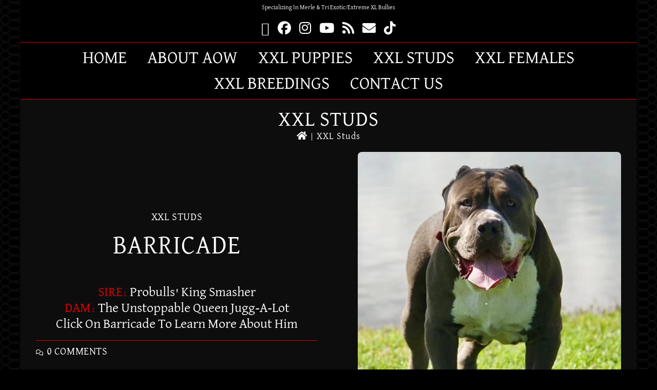

--- FILE ---
content_type: text/html; charset=UTF-8
request_url: https://artofwarkennels.com/xxl-bully-pitbull-studs/
body_size: 26585
content:
<!DOCTYPE html>
<html class="html" lang="en-US">
<head><meta charset="UTF-8"><script>if(navigator.userAgent.match(/MSIE|Internet Explorer/i)||navigator.userAgent.match(/Trident\/7\..*?rv:11/i)){var href=document.location.href;if(!href.match(/[?&]nowprocket/)){if(href.indexOf("?")==-1){if(href.indexOf("#")==-1){document.location.href=href+"?nowprocket=1"}else{document.location.href=href.replace("#","?nowprocket=1#")}}else{if(href.indexOf("#")==-1){document.location.href=href+"&nowprocket=1"}else{document.location.href=href.replace("#","&nowprocket=1#")}}}}</script><script>class RocketLazyLoadScripts{constructor(){this.triggerEvents=["keydown","mousedown","mousemove","touchmove","touchstart","touchend","wheel"],this.userEventHandler=this._triggerListener.bind(this),this.touchStartHandler=this._onTouchStart.bind(this),this.touchMoveHandler=this._onTouchMove.bind(this),this.touchEndHandler=this._onTouchEnd.bind(this),this.clickHandler=this._onClick.bind(this),this.interceptedClicks=[],window.addEventListener("pageshow",(e=>{this.persisted=e.persisted})),window.addEventListener("DOMContentLoaded",(()=>{this._preconnect3rdParties()})),this.delayedScripts={normal:[],async:[],defer:[]},this.allJQueries=[]}_addUserInteractionListener(e){document.hidden?e._triggerListener():(this.triggerEvents.forEach((t=>window.addEventListener(t,e.userEventHandler,{passive:!0}))),window.addEventListener("touchstart",e.touchStartHandler,{passive:!0}),window.addEventListener("mousedown",e.touchStartHandler),document.addEventListener("visibilitychange",e.userEventHandler))}_removeUserInteractionListener(){this.triggerEvents.forEach((e=>window.removeEventListener(e,this.userEventHandler,{passive:!0}))),document.removeEventListener("visibilitychange",this.userEventHandler)}_onTouchStart(e){"HTML"!==e.target.tagName&&(window.addEventListener("touchend",this.touchEndHandler),window.addEventListener("mouseup",this.touchEndHandler),window.addEventListener("touchmove",this.touchMoveHandler,{passive:!0}),window.addEventListener("mousemove",this.touchMoveHandler),e.target.addEventListener("click",this.clickHandler),this._renameDOMAttribute(e.target,"onclick","rocket-onclick"))}_onTouchMove(e){window.removeEventListener("touchend",this.touchEndHandler),window.removeEventListener("mouseup",this.touchEndHandler),window.removeEventListener("touchmove",this.touchMoveHandler,{passive:!0}),window.removeEventListener("mousemove",this.touchMoveHandler),e.target.removeEventListener("click",this.clickHandler),this._renameDOMAttribute(e.target,"rocket-onclick","onclick")}_onTouchEnd(e){window.removeEventListener("touchend",this.touchEndHandler),window.removeEventListener("mouseup",this.touchEndHandler),window.removeEventListener("touchmove",this.touchMoveHandler,{passive:!0}),window.removeEventListener("mousemove",this.touchMoveHandler)}_onClick(e){e.target.removeEventListener("click",this.clickHandler),this._renameDOMAttribute(e.target,"rocket-onclick","onclick"),this.interceptedClicks.push(e),e.preventDefault(),e.stopPropagation(),e.stopImmediatePropagation()}_replayClicks(){window.removeEventListener("touchstart",this.touchStartHandler,{passive:!0}),window.removeEventListener("mousedown",this.touchStartHandler),this.interceptedClicks.forEach((e=>{e.target.dispatchEvent(new MouseEvent("click",{view:e.view,bubbles:!0,cancelable:!0}))}))}_renameDOMAttribute(e,t,n){e.hasAttribute&&e.hasAttribute(t)&&(event.target.setAttribute(n,event.target.getAttribute(t)),event.target.removeAttribute(t))}_triggerListener(){this._removeUserInteractionListener(this),"loading"===document.readyState?document.addEventListener("DOMContentLoaded",this._loadEverythingNow.bind(this)):this._loadEverythingNow()}_preconnect3rdParties(){let e=[];document.querySelectorAll("script[type=rocketlazyloadscript]").forEach((t=>{if(t.hasAttribute("src")){const n=new URL(t.src).origin;n!==location.origin&&e.push({src:n,crossOrigin:t.crossOrigin||"module"===t.getAttribute("data-rocket-type")})}})),e=[...new Map(e.map((e=>[JSON.stringify(e),e]))).values()],this._batchInjectResourceHints(e,"preconnect")}async _loadEverythingNow(){this.lastBreath=Date.now(),this._delayEventListeners(),this._delayJQueryReady(this),this._handleDocumentWrite(),this._registerAllDelayedScripts(),this._preloadAllScripts(),await this._loadScriptsFromList(this.delayedScripts.normal),await this._loadScriptsFromList(this.delayedScripts.defer),await this._loadScriptsFromList(this.delayedScripts.async);try{await this._triggerDOMContentLoaded(),await this._triggerWindowLoad()}catch(e){}window.dispatchEvent(new Event("rocket-allScriptsLoaded")),this._replayClicks()}_registerAllDelayedScripts(){document.querySelectorAll("script[type=rocketlazyloadscript]").forEach((e=>{e.hasAttribute("src")?e.hasAttribute("async")&&!1!==e.async?this.delayedScripts.async.push(e):e.hasAttribute("defer")&&!1!==e.defer||"module"===e.getAttribute("data-rocket-type")?this.delayedScripts.defer.push(e):this.delayedScripts.normal.push(e):this.delayedScripts.normal.push(e)}))}async _transformScript(e){return await this._littleBreath(),new Promise((t=>{const n=document.createElement("script");[...e.attributes].forEach((e=>{let t=e.nodeName;"type"!==t&&("data-rocket-type"===t&&(t="type"),n.setAttribute(t,e.nodeValue))})),e.hasAttribute("src")?(n.addEventListener("load",t),n.addEventListener("error",t)):(n.text=e.text,t());try{e.parentNode.replaceChild(n,e)}catch(e){t()}}))}async _loadScriptsFromList(e){const t=e.shift();return t?(await this._transformScript(t),this._loadScriptsFromList(e)):Promise.resolve()}_preloadAllScripts(){this._batchInjectResourceHints([...this.delayedScripts.normal,...this.delayedScripts.defer,...this.delayedScripts.async],"preload")}_batchInjectResourceHints(e,t){var n=document.createDocumentFragment();e.forEach((e=>{if(e.src){const i=document.createElement("link");i.href=e.src,i.rel=t,"preconnect"!==t&&(i.as="script"),e.getAttribute&&"module"===e.getAttribute("data-rocket-type")&&(i.crossOrigin=!0),e.crossOrigin&&(i.crossOrigin=e.crossOrigin),n.appendChild(i)}})),document.head.appendChild(n)}_delayEventListeners(){let e={};function t(t,n){!function(t){function n(n){return e[t].eventsToRewrite.indexOf(n)>=0?"rocket-"+n:n}e[t]||(e[t]={originalFunctions:{add:t.addEventListener,remove:t.removeEventListener},eventsToRewrite:[]},t.addEventListener=function(){arguments[0]=n(arguments[0]),e[t].originalFunctions.add.apply(t,arguments)},t.removeEventListener=function(){arguments[0]=n(arguments[0]),e[t].originalFunctions.remove.apply(t,arguments)})}(t),e[t].eventsToRewrite.push(n)}function n(e,t){let n=e[t];Object.defineProperty(e,t,{get:()=>n||function(){},set(i){e["rocket"+t]=n=i}})}t(document,"DOMContentLoaded"),t(window,"DOMContentLoaded"),t(window,"load"),t(window,"pageshow"),t(document,"readystatechange"),n(document,"onreadystatechange"),n(window,"onload"),n(window,"onpageshow")}_delayJQueryReady(e){let t=window.jQuery;Object.defineProperty(window,"jQuery",{get:()=>t,set(n){if(n&&n.fn&&!e.allJQueries.includes(n)){n.fn.ready=n.fn.init.prototype.ready=function(t){e.domReadyFired?t.bind(document)(n):document.addEventListener("rocket-DOMContentLoaded",(()=>t.bind(document)(n)))};const t=n.fn.on;n.fn.on=n.fn.init.prototype.on=function(){if(this[0]===window){function e(e){return e.split(" ").map((e=>"load"===e||0===e.indexOf("load.")?"rocket-jquery-load":e)).join(" ")}"string"==typeof arguments[0]||arguments[0]instanceof String?arguments[0]=e(arguments[0]):"object"==typeof arguments[0]&&Object.keys(arguments[0]).forEach((t=>{delete Object.assign(arguments[0],{[e(t)]:arguments[0][t]})[t]}))}return t.apply(this,arguments),this},e.allJQueries.push(n)}t=n}})}async _triggerDOMContentLoaded(){this.domReadyFired=!0,await this._littleBreath(),document.dispatchEvent(new Event("rocket-DOMContentLoaded")),await this._littleBreath(),window.dispatchEvent(new Event("rocket-DOMContentLoaded")),await this._littleBreath(),document.dispatchEvent(new Event("rocket-readystatechange")),await this._littleBreath(),document.rocketonreadystatechange&&document.rocketonreadystatechange()}async _triggerWindowLoad(){await this._littleBreath(),window.dispatchEvent(new Event("rocket-load")),await this._littleBreath(),window.rocketonload&&window.rocketonload(),await this._littleBreath(),this.allJQueries.forEach((e=>e(window).trigger("rocket-jquery-load"))),await this._littleBreath();const e=new Event("rocket-pageshow");e.persisted=this.persisted,window.dispatchEvent(e),await this._littleBreath(),window.rocketonpageshow&&window.rocketonpageshow({persisted:this.persisted})}_handleDocumentWrite(){const e=new Map;document.write=document.writeln=function(t){const n=document.currentScript,i=document.createRange(),r=n.parentElement;let o=e.get(n);void 0===o&&(o=n.nextSibling,e.set(n,o));const s=document.createDocumentFragment();i.setStart(s,0),s.appendChild(i.createContextualFragment(t)),r.insertBefore(s,o)}}async _littleBreath(){Date.now()-this.lastBreath>45&&(await this._requestAnimFrame(),this.lastBreath=Date.now())}async _requestAnimFrame(){return document.hidden?new Promise((e=>setTimeout(e))):new Promise((e=>requestAnimationFrame(e)))}static run(){const e=new RocketLazyLoadScripts;e._addUserInteractionListener(e)}}RocketLazyLoadScripts.run();</script>
	
	<link rel="profile" href="https://gmpg.org/xfn/11">

	<style>
#wpadminbar #wp-admin-bar-wccp_free_top_button .ab-icon:before {
	content: "\f160";
	color: #02CA02;
	top: 3px;
}
#wpadminbar #wp-admin-bar-wccp_free_top_button .ab-icon {
	transform: rotate(45deg);
}
</style>
<meta name='robots' content='index, follow, max-image-preview:large, max-snippet:-1, max-video-preview:-1' />
<meta name="viewport" content="width=device-width, initial-scale=1">
	<!-- This site is optimized with the Yoast SEO plugin v26.6 - https://yoast.com/wordpress/plugins/seo/ -->
	<title>XXL Studs | Art of War Kennels</title><link rel="preload" as="style" href="https://fonts.googleapis.com/css?family=David%20Libre%3A100%2C200%2C300%2C400%2C500%2C600%2C700%2C800%2C900%2C100i%2C200i%2C300i%2C400i%2C500i%2C600i%2C700i%2C800i%2C900i%7CBelleza%3A100%2C200%2C300%2C400%2C500%2C600%2C700%2C800%2C900%2C100i%2C200i%2C300i%2C400i%2C500i%2C600i%2C700i%2C800i%2C900i%7CArizonia%3A100%2C200%2C300%2C400%2C500%2C600%2C700%2C800%2C900%2C100i%2C200i%2C300i%2C400i%2C500i%2C600i%2C700i%2C800i%2C900i%7CNoticia%20Text%3A100%2C200%2C300%2C400%2C500%2C600%2C700%2C800%2C900%2C100i%2C200i%2C300i%2C400i%2C500i%2C600i%2C700i%2C800i%2C900i&#038;subset=latin&#038;display=swap" /><link rel="stylesheet" href="https://fonts.googleapis.com/css?family=David%20Libre%3A100%2C200%2C300%2C400%2C500%2C600%2C700%2C800%2C900%2C100i%2C200i%2C300i%2C400i%2C500i%2C600i%2C700i%2C800i%2C900i%7CBelleza%3A100%2C200%2C300%2C400%2C500%2C600%2C700%2C800%2C900%2C100i%2C200i%2C300i%2C400i%2C500i%2C600i%2C700i%2C800i%2C900i%7CArizonia%3A100%2C200%2C300%2C400%2C500%2C600%2C700%2C800%2C900%2C100i%2C200i%2C300i%2C400i%2C500i%2C600i%2C700i%2C800i%2C900i%7CNoticia%20Text%3A100%2C200%2C300%2C400%2C500%2C600%2C700%2C800%2C900%2C100i%2C200i%2C300i%2C400i%2C500i%2C600i%2C700i%2C800i%2C900i&#038;subset=latin&#038;display=swap" media="print" onload="this.media='all'" /><noscript><link rel="stylesheet" href="https://fonts.googleapis.com/css?family=David%20Libre%3A100%2C200%2C300%2C400%2C500%2C600%2C700%2C800%2C900%2C100i%2C200i%2C300i%2C400i%2C500i%2C600i%2C700i%2C800i%2C900i%7CBelleza%3A100%2C200%2C300%2C400%2C500%2C600%2C700%2C800%2C900%2C100i%2C200i%2C300i%2C400i%2C500i%2C600i%2C700i%2C800i%2C900i%7CArizonia%3A100%2C200%2C300%2C400%2C500%2C600%2C700%2C800%2C900%2C100i%2C200i%2C300i%2C400i%2C500i%2C600i%2C700i%2C800i%2C900i%7CNoticia%20Text%3A100%2C200%2C300%2C400%2C500%2C600%2C700%2C800%2C900%2C100i%2C200i%2C300i%2C400i%2C500i%2C600i%2C700i%2C800i%2C900i&#038;subset=latin&#038;display=swap" /></noscript><link rel="stylesheet" href="https://artofwar.b-cdn.net/wp-content/cache/min/1/0293e18fc3329bb7d74d5a9c28fef362.css" media="all" data-minify="1" />
	<meta name="description" content="The XXL &amp; XL American Bully and XL Pitbull studs in Art of War Kennels&#039; breeding program. The biggest &amp; the best XXL American Bully Pitbulls." />
	<link rel="canonical" href="https://artofwarkennels.com/xxl-bully-pitbull-studs/" />
	<meta property="og:locale" content="en_US" />
	<meta property="og:type" content="article" />
	<meta property="og:title" content="XXL Studs" />
	<meta property="og:description" content="The XXL &amp; XL American Bully and XL Pitbull studs in Art of War Kennels&#039; breeding program. The biggest &amp; the best XXL American Bully Pitbulls." />
	<meta property="og:url" content="https://artofwarkennels.com/xxl-bully-pitbull-studs/" />
	<meta property="og:site_name" content="Art of War Kennels" />
	<meta property="og:image" content="https://artofwar.b-cdn.net/wp-content/uploads/2023/02/AOW-OG-XXL-exotic-bullies-for-sale-ArtofWar-Kennels.png" />
	<meta property="og:image:width" content="1200" />
	<meta property="og:image:height" content="630" />
	<meta property="og:image:type" content="image/png" />
	<meta name="twitter:card" content="summary_large_image" />
	<meta name="twitter:title" content="XXL Studs" />
	<meta name="twitter:description" content="The XXL &amp; XL American Bully and XL Pitbull studs in Art of War Kennels&#039; breeding program. The biggest &amp; the best XXL American Bully Pitbulls." />
	<meta name="twitter:image" content="https://artofwar.b-cdn.net/wp-content/uploads/2023/02/AOW-OG-XXL-exotic-bullies-for-sale-ArtofWar-Kennels.png" />
	<meta name="twitter:site" content="@artofwarxxlpits" />
	<script type="application/ld+json" class="yoast-schema-graph">{"@context":"https://schema.org","@graph":[{"@type":"CollectionPage","@id":"https://artofwarkennels.com/xxl-bully-pitbull-studs/","url":"https://artofwarkennels.com/xxl-bully-pitbull-studs/","name":"XXL Studs | Art of War Kennels","isPartOf":{"@id":"https://artofwarkennels.com/#website"},"primaryImageOfPage":{"@id":"https://artofwarkennels.com/xxl-bully-pitbull-studs/#primaryimage"},"image":{"@id":"https://artofwarkennels.com/xxl-bully-pitbull-studs/#primaryimage"},"thumbnailUrl":"https://artofwar.b-cdn.net/wp-content/uploads/2017/08/xl-bully-breeders-near-me.png","description":"The XXL & XL American Bully and XL Pitbull studs in Art of War Kennels' breeding program. The biggest & the best XXL American Bully Pitbulls.","breadcrumb":{"@id":"https://artofwarkennels.com/xxl-bully-pitbull-studs/#breadcrumb"},"inLanguage":"en-US"},{"@type":"ImageObject","inLanguage":"en-US","@id":"https://artofwarkennels.com/xxl-bully-pitbull-studs/#primaryimage","url":"https://artofwar.b-cdn.net/wp-content/uploads/2017/08/xl-bully-breeders-near-me.png","contentUrl":"https://artofwar.b-cdn.net/wp-content/uploads/2017/08/xl-bully-breeders-near-me.png","width":750,"height":750,"caption":"xl bully breeders near me"},{"@type":"BreadcrumbList","@id":"https://artofwarkennels.com/xxl-bully-pitbull-studs/#breadcrumb","itemListElement":[{"@type":"ListItem","position":1,"name":"Home","item":"https://artofwarkennels.com/"},{"@type":"ListItem","position":2,"name":"XXL Studs"}]},{"@type":"WebSite","@id":"https://artofwarkennels.com/#website","url":"https://artofwarkennels.com/","name":"Art of War Kennels","description":"Breeders of Exotic XL Bullies &amp; XXL Pitbulls","publisher":{"@id":"https://artofwarkennels.com/#organization"},"alternateName":"AOW Kennels","potentialAction":[{"@type":"SearchAction","target":{"@type":"EntryPoint","urlTemplate":"https://artofwarkennels.com/?s={search_term_string}"},"query-input":{"@type":"PropertyValueSpecification","valueRequired":true,"valueName":"search_term_string"}}],"inLanguage":"en-US"},{"@type":"Organization","@id":"https://artofwarkennels.com/#organization","name":"Art of War Kennels","alternateName":"AOW","url":"https://artofwarkennels.com/","logo":{"@type":"ImageObject","inLanguage":"en-US","@id":"https://artofwarkennels.com/#/schema/logo/image/","url":"https://artofwarkennels.com/wp-content/uploads/2023/02/AOW-XXL-exotic-xl-american-bullies-for-sale-ArtofWar-Kennels.png","contentUrl":"https://artofwarkennels.com/wp-content/uploads/2023/02/AOW-XXL-exotic-xl-american-bullies-for-sale-ArtofWar-Kennels.png","width":1500,"height":1500,"caption":"Art of War Kennels"},"image":{"@id":"https://artofwarkennels.com/#/schema/logo/image/"},"sameAs":["https://www.facebook.com/ArtOfWarKennels","https://x.com/artofwarxxlpits","https://www.instagram.com/artofwarkennels/","https://www.facebook.com/profile.php?id=100009383877021","https://www.tiktok.com/@artofwarkennels","https://www.youtube.com/@javieradrianzen4480/featured"]}]}</script>
	<!-- / Yoast SEO plugin. -->


<link rel='dns-prefetch' href='//fonts.googleapis.com' />
<link rel='dns-prefetch' href='//artofwar.b-cdn.net' />
<link href='https://fonts.gstatic.com' crossorigin rel='preconnect' />
<link href='https://artofwar.b-cdn.net' rel='preconnect' />
<link rel="alternate" type="application/rss+xml" title="Art of War Kennels &raquo; Feed" href="https://artofwarkennels.com/feed/" />
<link rel="alternate" type="application/rss+xml" title="Art of War Kennels &raquo; Comments Feed" href="https://artofwarkennels.com/comments/feed/" />
<link rel="alternate" type="application/rss+xml" title="Art of War Kennels &raquo; XXL Studs Category Feed" href="https://artofwarkennels.com/xxl-bully-pitbull-studs/feed/" />
<style id='wp-img-auto-sizes-contain-inline-css'>
img:is([sizes=auto i],[sizes^="auto," i]){contain-intrinsic-size:3000px 1500px}
/*# sourceURL=wp-img-auto-sizes-contain-inline-css */
</style>



<style id='wp-emoji-styles-inline-css'>

	img.wp-smiley, img.emoji {
		display: inline !important;
		border: none !important;
		box-shadow: none !important;
		height: 1em !important;
		width: 1em !important;
		margin: 0 0.07em !important;
		vertical-align: -0.1em !important;
		background: none !important;
		padding: 0 !important;
	}
/*# sourceURL=wp-emoji-styles-inline-css */
</style>
<style id='classic-theme-styles-inline-css'>
/*! This file is auto-generated */
.wp-block-button__link{color:#fff;background-color:#32373c;border-radius:9999px;box-shadow:none;text-decoration:none;padding:calc(.667em + 2px) calc(1.333em + 2px);font-size:1.125em}.wp-block-file__button{background:#32373c;color:#fff;text-decoration:none}
/*# sourceURL=/wp-includes/css/classic-themes.min.css */
</style>
<style id='global-styles-inline-css'>
:root{--wp--preset--aspect-ratio--square: 1;--wp--preset--aspect-ratio--4-3: 4/3;--wp--preset--aspect-ratio--3-4: 3/4;--wp--preset--aspect-ratio--3-2: 3/2;--wp--preset--aspect-ratio--2-3: 2/3;--wp--preset--aspect-ratio--16-9: 16/9;--wp--preset--aspect-ratio--9-16: 9/16;--wp--preset--color--black: #000000;--wp--preset--color--cyan-bluish-gray: #abb8c3;--wp--preset--color--white: #ffffff;--wp--preset--color--pale-pink: #f78da7;--wp--preset--color--vivid-red: #cf2e2e;--wp--preset--color--luminous-vivid-orange: #ff6900;--wp--preset--color--luminous-vivid-amber: #fcb900;--wp--preset--color--light-green-cyan: #7bdcb5;--wp--preset--color--vivid-green-cyan: #00d084;--wp--preset--color--pale-cyan-blue: #8ed1fc;--wp--preset--color--vivid-cyan-blue: #0693e3;--wp--preset--color--vivid-purple: #9b51e0;--wp--preset--gradient--vivid-cyan-blue-to-vivid-purple: linear-gradient(135deg,rgb(6,147,227) 0%,rgb(155,81,224) 100%);--wp--preset--gradient--light-green-cyan-to-vivid-green-cyan: linear-gradient(135deg,rgb(122,220,180) 0%,rgb(0,208,130) 100%);--wp--preset--gradient--luminous-vivid-amber-to-luminous-vivid-orange: linear-gradient(135deg,rgb(252,185,0) 0%,rgb(255,105,0) 100%);--wp--preset--gradient--luminous-vivid-orange-to-vivid-red: linear-gradient(135deg,rgb(255,105,0) 0%,rgb(207,46,46) 100%);--wp--preset--gradient--very-light-gray-to-cyan-bluish-gray: linear-gradient(135deg,rgb(238,238,238) 0%,rgb(169,184,195) 100%);--wp--preset--gradient--cool-to-warm-spectrum: linear-gradient(135deg,rgb(74,234,220) 0%,rgb(151,120,209) 20%,rgb(207,42,186) 40%,rgb(238,44,130) 60%,rgb(251,105,98) 80%,rgb(254,248,76) 100%);--wp--preset--gradient--blush-light-purple: linear-gradient(135deg,rgb(255,206,236) 0%,rgb(152,150,240) 100%);--wp--preset--gradient--blush-bordeaux: linear-gradient(135deg,rgb(254,205,165) 0%,rgb(254,45,45) 50%,rgb(107,0,62) 100%);--wp--preset--gradient--luminous-dusk: linear-gradient(135deg,rgb(255,203,112) 0%,rgb(199,81,192) 50%,rgb(65,88,208) 100%);--wp--preset--gradient--pale-ocean: linear-gradient(135deg,rgb(255,245,203) 0%,rgb(182,227,212) 50%,rgb(51,167,181) 100%);--wp--preset--gradient--electric-grass: linear-gradient(135deg,rgb(202,248,128) 0%,rgb(113,206,126) 100%);--wp--preset--gradient--midnight: linear-gradient(135deg,rgb(2,3,129) 0%,rgb(40,116,252) 100%);--wp--preset--font-size--small: 13px;--wp--preset--font-size--medium: 20px;--wp--preset--font-size--large: 36px;--wp--preset--font-size--x-large: 42px;--wp--preset--spacing--20: 0.44rem;--wp--preset--spacing--30: 0.67rem;--wp--preset--spacing--40: 1rem;--wp--preset--spacing--50: 1.5rem;--wp--preset--spacing--60: 2.25rem;--wp--preset--spacing--70: 3.38rem;--wp--preset--spacing--80: 5.06rem;--wp--preset--shadow--natural: 6px 6px 9px rgba(0, 0, 0, 0.2);--wp--preset--shadow--deep: 12px 12px 50px rgba(0, 0, 0, 0.4);--wp--preset--shadow--sharp: 6px 6px 0px rgba(0, 0, 0, 0.2);--wp--preset--shadow--outlined: 6px 6px 0px -3px rgb(255, 255, 255), 6px 6px rgb(0, 0, 0);--wp--preset--shadow--crisp: 6px 6px 0px rgb(0, 0, 0);}:where(.is-layout-flex){gap: 0.5em;}:where(.is-layout-grid){gap: 0.5em;}body .is-layout-flex{display: flex;}.is-layout-flex{flex-wrap: wrap;align-items: center;}.is-layout-flex > :is(*, div){margin: 0;}body .is-layout-grid{display: grid;}.is-layout-grid > :is(*, div){margin: 0;}:where(.wp-block-columns.is-layout-flex){gap: 2em;}:where(.wp-block-columns.is-layout-grid){gap: 2em;}:where(.wp-block-post-template.is-layout-flex){gap: 1.25em;}:where(.wp-block-post-template.is-layout-grid){gap: 1.25em;}.has-black-color{color: var(--wp--preset--color--black) !important;}.has-cyan-bluish-gray-color{color: var(--wp--preset--color--cyan-bluish-gray) !important;}.has-white-color{color: var(--wp--preset--color--white) !important;}.has-pale-pink-color{color: var(--wp--preset--color--pale-pink) !important;}.has-vivid-red-color{color: var(--wp--preset--color--vivid-red) !important;}.has-luminous-vivid-orange-color{color: var(--wp--preset--color--luminous-vivid-orange) !important;}.has-luminous-vivid-amber-color{color: var(--wp--preset--color--luminous-vivid-amber) !important;}.has-light-green-cyan-color{color: var(--wp--preset--color--light-green-cyan) !important;}.has-vivid-green-cyan-color{color: var(--wp--preset--color--vivid-green-cyan) !important;}.has-pale-cyan-blue-color{color: var(--wp--preset--color--pale-cyan-blue) !important;}.has-vivid-cyan-blue-color{color: var(--wp--preset--color--vivid-cyan-blue) !important;}.has-vivid-purple-color{color: var(--wp--preset--color--vivid-purple) !important;}.has-black-background-color{background-color: var(--wp--preset--color--black) !important;}.has-cyan-bluish-gray-background-color{background-color: var(--wp--preset--color--cyan-bluish-gray) !important;}.has-white-background-color{background-color: var(--wp--preset--color--white) !important;}.has-pale-pink-background-color{background-color: var(--wp--preset--color--pale-pink) !important;}.has-vivid-red-background-color{background-color: var(--wp--preset--color--vivid-red) !important;}.has-luminous-vivid-orange-background-color{background-color: var(--wp--preset--color--luminous-vivid-orange) !important;}.has-luminous-vivid-amber-background-color{background-color: var(--wp--preset--color--luminous-vivid-amber) !important;}.has-light-green-cyan-background-color{background-color: var(--wp--preset--color--light-green-cyan) !important;}.has-vivid-green-cyan-background-color{background-color: var(--wp--preset--color--vivid-green-cyan) !important;}.has-pale-cyan-blue-background-color{background-color: var(--wp--preset--color--pale-cyan-blue) !important;}.has-vivid-cyan-blue-background-color{background-color: var(--wp--preset--color--vivid-cyan-blue) !important;}.has-vivid-purple-background-color{background-color: var(--wp--preset--color--vivid-purple) !important;}.has-black-border-color{border-color: var(--wp--preset--color--black) !important;}.has-cyan-bluish-gray-border-color{border-color: var(--wp--preset--color--cyan-bluish-gray) !important;}.has-white-border-color{border-color: var(--wp--preset--color--white) !important;}.has-pale-pink-border-color{border-color: var(--wp--preset--color--pale-pink) !important;}.has-vivid-red-border-color{border-color: var(--wp--preset--color--vivid-red) !important;}.has-luminous-vivid-orange-border-color{border-color: var(--wp--preset--color--luminous-vivid-orange) !important;}.has-luminous-vivid-amber-border-color{border-color: var(--wp--preset--color--luminous-vivid-amber) !important;}.has-light-green-cyan-border-color{border-color: var(--wp--preset--color--light-green-cyan) !important;}.has-vivid-green-cyan-border-color{border-color: var(--wp--preset--color--vivid-green-cyan) !important;}.has-pale-cyan-blue-border-color{border-color: var(--wp--preset--color--pale-cyan-blue) !important;}.has-vivid-cyan-blue-border-color{border-color: var(--wp--preset--color--vivid-cyan-blue) !important;}.has-vivid-purple-border-color{border-color: var(--wp--preset--color--vivid-purple) !important;}.has-vivid-cyan-blue-to-vivid-purple-gradient-background{background: var(--wp--preset--gradient--vivid-cyan-blue-to-vivid-purple) !important;}.has-light-green-cyan-to-vivid-green-cyan-gradient-background{background: var(--wp--preset--gradient--light-green-cyan-to-vivid-green-cyan) !important;}.has-luminous-vivid-amber-to-luminous-vivid-orange-gradient-background{background: var(--wp--preset--gradient--luminous-vivid-amber-to-luminous-vivid-orange) !important;}.has-luminous-vivid-orange-to-vivid-red-gradient-background{background: var(--wp--preset--gradient--luminous-vivid-orange-to-vivid-red) !important;}.has-very-light-gray-to-cyan-bluish-gray-gradient-background{background: var(--wp--preset--gradient--very-light-gray-to-cyan-bluish-gray) !important;}.has-cool-to-warm-spectrum-gradient-background{background: var(--wp--preset--gradient--cool-to-warm-spectrum) !important;}.has-blush-light-purple-gradient-background{background: var(--wp--preset--gradient--blush-light-purple) !important;}.has-blush-bordeaux-gradient-background{background: var(--wp--preset--gradient--blush-bordeaux) !important;}.has-luminous-dusk-gradient-background{background: var(--wp--preset--gradient--luminous-dusk) !important;}.has-pale-ocean-gradient-background{background: var(--wp--preset--gradient--pale-ocean) !important;}.has-electric-grass-gradient-background{background: var(--wp--preset--gradient--electric-grass) !important;}.has-midnight-gradient-background{background: var(--wp--preset--gradient--midnight) !important;}.has-small-font-size{font-size: var(--wp--preset--font-size--small) !important;}.has-medium-font-size{font-size: var(--wp--preset--font-size--medium) !important;}.has-large-font-size{font-size: var(--wp--preset--font-size--large) !important;}.has-x-large-font-size{font-size: var(--wp--preset--font-size--x-large) !important;}
:where(.wp-block-post-template.is-layout-flex){gap: 1.25em;}:where(.wp-block-post-template.is-layout-grid){gap: 1.25em;}
:where(.wp-block-term-template.is-layout-flex){gap: 1.25em;}:where(.wp-block-term-template.is-layout-grid){gap: 1.25em;}
:where(.wp-block-columns.is-layout-flex){gap: 2em;}:where(.wp-block-columns.is-layout-grid){gap: 2em;}
:root :where(.wp-block-pullquote){font-size: 1.5em;line-height: 1.6;}
/*# sourceURL=global-styles-inline-css */
</style>









<link rel='stylesheet' id='elementor-post-993-css' href='https://artofwar.b-cdn.net/wp-content/uploads/elementor/css/post-993.css?ver=1765900043' media='all' />
<link rel='stylesheet' id='elementor-post-308-css' href='https://artofwar.b-cdn.net/wp-content/uploads/elementor/css/post-308.css?ver=1765900044' media='all' />















<script type="rocketlazyloadscript" src="https://artofwar.b-cdn.net/wp-includes/js/jquery/jquery.min.js?ver=3.7.1" id="jquery-core-js" defer></script>
<script type="rocketlazyloadscript" src="https://artofwar.b-cdn.net/wp-includes/js/jquery/jquery-migrate.min.js?ver=3.4.1" id="jquery-migrate-js" defer></script>
<script type="rocketlazyloadscript" id="foobox-free-min-js-before">
/* Run FooBox FREE (v2.7.35) */
var FOOBOX = window.FOOBOX = {
	ready: true,
	disableOthers: false,
	o: {wordpress: { enabled: true }, images: { showCaptions:false }, rel: '', excludes:'.fbx-link,.nofoobox,.nolightbox,a[href*="pinterest.com/pin/create/button/"]', affiliate : { enabled: false }, error: "Could not load the item"},
	selectors: [
		".foogallery-container.foogallery-lightbox-foobox", ".foogallery-container.foogallery-lightbox-foobox-free", ".gallery", ".wp-block-gallery", ".wp-caption", ".wp-block-image", "a:has(img[class*=wp-image-])", ".post a:has(img[class*=wp-image-])", ".foobox"
	],
	pre: function( $ ){
		// Custom JavaScript (Pre)
		
	},
	post: function( $ ){
		// Custom JavaScript (Post)
		
		// Custom Captions Code
		
	},
	custom: function( $ ){
		// Custom Extra JS
		
	}
};
//# sourceURL=foobox-free-min-js-before
</script>
<script type="rocketlazyloadscript" src="https://artofwar.b-cdn.net/wp-content/plugins/foobox-image-lightbox/free/js/foobox.free.min.js?ver=2.7.35" id="foobox-free-min-js" defer></script>
<link rel="https://api.w.org/" href="https://artofwarkennels.com/wp-json/" /><link rel="alternate" title="JSON" type="application/json" href="https://artofwarkennels.com/wp-json/wp/v2/categories/21" /><link rel="EditURI" type="application/rsd+xml" title="RSD" href="https://artofwarkennels.com/xmlrpc.php?rsd" />
<meta name="generator" content="WordPress 6.9" />
<script type="rocketlazyloadscript" id="wpcp_disable_selection" data-rocket-type="text/javascript">
var image_save_msg='You are not allowed to save images!';
	var no_menu_msg='Context Menu disabled!';
	var smessage = "Content is owned by Art of War Kennels!!";

function disableEnterKey(e)
{
	var elemtype = e.target.tagName;
	
	elemtype = elemtype.toUpperCase();
	
	if (elemtype == "TEXT" || elemtype == "TEXTAREA" || elemtype == "INPUT" || elemtype == "PASSWORD" || elemtype == "SELECT" || elemtype == "OPTION" || elemtype == "EMBED")
	{
		elemtype = 'TEXT';
	}
	
	if (e.ctrlKey){
     var key;
     if(window.event)
          key = window.event.keyCode;     //IE
     else
          key = e.which;     //firefox (97)
    //if (key != 17) alert(key);
     if (elemtype!= 'TEXT' && (key == 97 || key == 65 || key == 67 || key == 99 || key == 88 || key == 120 || key == 26 || key == 85  || key == 86 || key == 83 || key == 43 || key == 73))
     {
		if(wccp_free_iscontenteditable(e)) return true;
		show_wpcp_message('You are not allowed to copy content or view source');
		return false;
     }else
     	return true;
     }
}


/*For contenteditable tags*/
function wccp_free_iscontenteditable(e)
{
	var e = e || window.event; // also there is no e.target property in IE. instead IE uses window.event.srcElement
  	
	var target = e.target || e.srcElement;

	var elemtype = e.target.nodeName;
	
	elemtype = elemtype.toUpperCase();
	
	var iscontenteditable = "false";
		
	if(typeof target.getAttribute!="undefined" ) iscontenteditable = target.getAttribute("contenteditable"); // Return true or false as string
	
	var iscontenteditable2 = false;
	
	if(typeof target.isContentEditable!="undefined" ) iscontenteditable2 = target.isContentEditable; // Return true or false as boolean

	if(target.parentElement.isContentEditable) iscontenteditable2 = true;
	
	if (iscontenteditable == "true" || iscontenteditable2 == true)
	{
		if(typeof target.style!="undefined" ) target.style.cursor = "text";
		
		return true;
	}
}

////////////////////////////////////
function disable_copy(e)
{	
	var e = e || window.event; // also there is no e.target property in IE. instead IE uses window.event.srcElement
	
	var elemtype = e.target.tagName;
	
	elemtype = elemtype.toUpperCase();
	
	if (elemtype == "TEXT" || elemtype == "TEXTAREA" || elemtype == "INPUT" || elemtype == "PASSWORD" || elemtype == "SELECT" || elemtype == "OPTION" || elemtype == "EMBED")
	{
		elemtype = 'TEXT';
	}
	
	if(wccp_free_iscontenteditable(e)) return true;
	
	var isSafari = /Safari/.test(navigator.userAgent) && /Apple Computer/.test(navigator.vendor);
	
	var checker_IMG = '';
	if (elemtype == "IMG" && checker_IMG == 'checked' && e.detail >= 2) {show_wpcp_message(alertMsg_IMG);return false;}
	if (elemtype != "TEXT")
	{
		if (smessage !== "" && e.detail == 2)
			show_wpcp_message(smessage);
		
		if (isSafari)
			return true;
		else
			return false;
	}	
}

//////////////////////////////////////////
function disable_copy_ie()
{
	var e = e || window.event;
	var elemtype = window.event.srcElement.nodeName;
	elemtype = elemtype.toUpperCase();
	if(wccp_free_iscontenteditable(e)) return true;
	if (elemtype == "IMG") {show_wpcp_message(alertMsg_IMG);return false;}
	if (elemtype != "TEXT" && elemtype != "TEXTAREA" && elemtype != "INPUT" && elemtype != "PASSWORD" && elemtype != "SELECT" && elemtype != "OPTION" && elemtype != "EMBED")
	{
		return false;
	}
}	
function reEnable()
{
	return true;
}
document.onkeydown = disableEnterKey;
document.onselectstart = disable_copy_ie;
if(navigator.userAgent.indexOf('MSIE')==-1)
{
	document.onmousedown = disable_copy;
	document.onclick = reEnable;
}
function disableSelection(target)
{
    //For IE This code will work
    if (typeof target.onselectstart!="undefined")
    target.onselectstart = disable_copy_ie;
    
    //For Firefox This code will work
    else if (typeof target.style.MozUserSelect!="undefined")
    {target.style.MozUserSelect="none";}
    
    //All other  (ie: Opera) This code will work
    else
    target.onmousedown=function(){return false}
    target.style.cursor = "default";
}
//Calling the JS function directly just after body load
window.onload = function(){disableSelection(document.body);};

//////////////////special for safari Start////////////////
var onlongtouch;
var timer;
var touchduration = 1000; //length of time we want the user to touch before we do something

var elemtype = "";
function touchstart(e) {
	var e = e || window.event;
  // also there is no e.target property in IE.
  // instead IE uses window.event.srcElement
  	var target = e.target || e.srcElement;
	
	elemtype = window.event.srcElement.nodeName;
	
	elemtype = elemtype.toUpperCase();
	
	if(!wccp_pro_is_passive()) e.preventDefault();
	if (!timer) {
		timer = setTimeout(onlongtouch, touchduration);
	}
}

function touchend() {
    //stops short touches from firing the event
    if (timer) {
        clearTimeout(timer);
        timer = null;
    }
	onlongtouch();
}

onlongtouch = function(e) { //this will clear the current selection if anything selected
	
	if (elemtype != "TEXT" && elemtype != "TEXTAREA" && elemtype != "INPUT" && elemtype != "PASSWORD" && elemtype != "SELECT" && elemtype != "EMBED" && elemtype != "OPTION")	
	{
		if (window.getSelection) {
			if (window.getSelection().empty) {  // Chrome
			window.getSelection().empty();
			} else if (window.getSelection().removeAllRanges) {  // Firefox
			window.getSelection().removeAllRanges();
			}
		} else if (document.selection) {  // IE?
			document.selection.empty();
		}
		return false;
	}
};

document.addEventListener("DOMContentLoaded", function(event) { 
    window.addEventListener("touchstart", touchstart, false);
    window.addEventListener("touchend", touchend, false);
});

function wccp_pro_is_passive() {

  var cold = false,
  hike = function() {};

  try {
	  const object1 = {};
  var aid = Object.defineProperty(object1, 'passive', {
  get() {cold = true}
  });
  window.addEventListener('test', hike, aid);
  window.removeEventListener('test', hike, aid);
  } catch (e) {}

  return cold;
}
/*special for safari End*/
</script>
<script type="rocketlazyloadscript" id="wpcp_disable_Right_Click" data-rocket-type="text/javascript">
document.ondragstart = function() { return false;}
	function nocontext(e) {
	   return false;
	}
	document.oncontextmenu = nocontext;
</script>
<style>
.unselectable
{
-moz-user-select:none;
-webkit-user-select:none;
cursor: default;
}
html
{
-webkit-touch-callout: none;
-webkit-user-select: none;
-khtml-user-select: none;
-moz-user-select: none;
-ms-user-select: none;
user-select: none;
-webkit-tap-highlight-color: rgba(0,0,0,0);
}
</style>
<script id="wpcp_css_disable_selection" type="text/javascript">
var e = document.getElementsByTagName('body')[0];
if(e)
{
	e.setAttribute('unselectable',"on");
}
</script>
<meta name="generator" content="Elementor 3.33.4; features: additional_custom_breakpoints; settings: css_print_method-external, google_font-enabled, font_display-auto">
			<style>
				.e-con.e-parent:nth-of-type(n+4):not(.e-lazyloaded):not(.e-no-lazyload),
				.e-con.e-parent:nth-of-type(n+4):not(.e-lazyloaded):not(.e-no-lazyload) * {
					background-image: none !important;
				}
				@media screen and (max-height: 1024px) {
					.e-con.e-parent:nth-of-type(n+3):not(.e-lazyloaded):not(.e-no-lazyload),
					.e-con.e-parent:nth-of-type(n+3):not(.e-lazyloaded):not(.e-no-lazyload) * {
						background-image: none !important;
					}
				}
				@media screen and (max-height: 640px) {
					.e-con.e-parent:nth-of-type(n+2):not(.e-lazyloaded):not(.e-no-lazyload),
					.e-con.e-parent:nth-of-type(n+2):not(.e-lazyloaded):not(.e-no-lazyload) * {
						background-image: none !important;
					}
				}
			</style>
			<link rel="canonical" href="https://artofwarkennels.com/xxl-bully-pitbull-studs/" />
<meta name="description" content="The XXL &amp; XL American Bully and XL Pitbull studs in Art of War Kennels&#039; breeding program. The biggest &amp; the best XXL American Bully Pitbulls." /><meta name="title" content="XXL Studs" /><link rel="icon" href="https://artofwar.b-cdn.net/wp-content/uploads/2023/02/cropped-AOW-Fav-xxl-bullies-for-sale-florida-xxl-exotic-bullies-32x32.png" sizes="32x32" />
<link rel="icon" href="https://artofwar.b-cdn.net/wp-content/uploads/2023/02/cropped-AOW-Fav-xxl-bullies-for-sale-florida-xxl-exotic-bullies-192x192.png" sizes="192x192" />
<link rel="apple-touch-icon" href="https://artofwar.b-cdn.net/wp-content/uploads/2023/02/cropped-AOW-Fav-xxl-bullies-for-sale-florida-xxl-exotic-bullies-180x180.png" />
<meta name="msapplication-TileImage" content="https://artofwar.b-cdn.net/wp-content/uploads/2023/02/cropped-AOW-Fav-xxl-bullies-for-sale-florida-xxl-exotic-bullies-270x270.png" />
		<style id="wp-custom-css">
			.blog-entry.thumbnail-entry .blog-entry-category,.blog-entry.post .blog-entry-header .entry-title{text-align:center}.post img{max-width:800px;border-radius:8px !important;height:auto}.single .thumbnail{text-align:center !important}.single .thumbnail img{width:800px !important;border-radius:8px !important}.blog-entry.thumbnail-entry .blog-entry-category,.blog-entry.thumbnail-entry .blog-entry-comments a,.blog-entry.thumbnail-entry .blog-entry-date{font-weight:normal;font-size:20px;text-transform:Normal}.comments-title,.comment-reply-title,.comment-author,.comment-content p,p.logged-in-as,#reply-title,div.comment-textarea{font-size:22px;text-transform:Capitalize;font-weight:normal}li.meta-date,ul >li.meta-comments >a,ul >li.meta-cat,ul >li.meta-cat >a{color:#FFFFFF}#comment-submit{text-transform:Capitalize}.blog-entry-date{display:none}.category .elementor-element-cccd388{display:none}div.wpforms-container-full .wpforms-form label,div.wpforms-container-full .wpforms-form .wpforms-field-sublabel{font-family:david libre;font-size:19px !important;font-weight:normal}@media (max-width:400px){img{max-width:100%;display:block}}.entry-share ul li{background-color:transparent}		</style>
		<!-- OceanWP CSS -->
<style type="text/css">
/* Colors */a:hover,a.light:hover,.theme-heading .text::before,.theme-heading .text::after,#top-bar-content >a:hover,#top-bar-social li.oceanwp-email a:hover,#site-navigation-wrap .dropdown-menu >li >a:hover,#site-header.medium-header #medium-searchform button:hover,.oceanwp-mobile-menu-icon a:hover,.blog-entry.post .blog-entry-header .entry-title a:hover,.blog-entry.post .blog-entry-readmore a:hover,.blog-entry.thumbnail-entry .blog-entry-category a,ul.meta li a:hover,.dropcap,.single nav.post-navigation .nav-links .title,body .related-post-title a:hover,body #wp-calendar caption,body .contact-info-widget.default i,body .contact-info-widget.big-icons i,body .custom-links-widget .oceanwp-custom-links li a:hover,body .custom-links-widget .oceanwp-custom-links li a:hover:before,body .posts-thumbnails-widget li a:hover,body .social-widget li.oceanwp-email a:hover,.comment-author .comment-meta .comment-reply-link,#respond #cancel-comment-reply-link:hover,#footer-widgets .footer-box a:hover,#footer-bottom a:hover,#footer-bottom #footer-bottom-menu a:hover,.sidr a:hover,.sidr-class-dropdown-toggle:hover,.sidr-class-menu-item-has-children.active >a,.sidr-class-menu-item-has-children.active >a >.sidr-class-dropdown-toggle,input[type=checkbox]:checked:before{color:#dd0000}.single nav.post-navigation .nav-links .title .owp-icon use,.blog-entry.post .blog-entry-readmore a:hover .owp-icon use,body .contact-info-widget.default .owp-icon use,body .contact-info-widget.big-icons .owp-icon use{stroke:#dd0000}input[type="button"],input[type="reset"],input[type="submit"],button[type="submit"],.button,#site-navigation-wrap .dropdown-menu >li.btn >a >span,.thumbnail:hover i,.thumbnail:hover .link-post-svg-icon,.post-quote-content,.omw-modal .omw-close-modal,body .contact-info-widget.big-icons li:hover i,body .contact-info-widget.big-icons li:hover .owp-icon,body div.wpforms-container-full .wpforms-form input[type=submit],body div.wpforms-container-full .wpforms-form button[type=submit],body div.wpforms-container-full .wpforms-form .wpforms-page-button,.woocommerce-cart .wp-element-button,.woocommerce-checkout .wp-element-button,.wp-block-button__link{background-color:#dd0000}.widget-title{border-color:#dd0000}blockquote{border-color:#dd0000}.wp-block-quote{border-color:#dd0000}#searchform-dropdown{border-color:#dd0000}.dropdown-menu .sub-menu{border-color:#dd0000}.blog-entry.large-entry .blog-entry-readmore a:hover{border-color:#dd0000}.oceanwp-newsletter-form-wrap input[type="email"]:focus{border-color:#dd0000}.social-widget li.oceanwp-email a:hover{border-color:#dd0000}#respond #cancel-comment-reply-link:hover{border-color:#dd0000}body .contact-info-widget.big-icons li:hover i{border-color:#dd0000}body .contact-info-widget.big-icons li:hover .owp-icon{border-color:#dd0000}#footer-widgets .oceanwp-newsletter-form-wrap input[type="email"]:focus{border-color:#dd0000}input[type="button"]:hover,input[type="reset"]:hover,input[type="submit"]:hover,button[type="submit"]:hover,input[type="button"]:focus,input[type="reset"]:focus,input[type="submit"]:focus,button[type="submit"]:focus,.button:hover,.button:focus,#site-navigation-wrap .dropdown-menu >li.btn >a:hover >span,.post-quote-author,.omw-modal .omw-close-modal:hover,body div.wpforms-container-full .wpforms-form input[type=submit]:hover,body div.wpforms-container-full .wpforms-form button[type=submit]:hover,body div.wpforms-container-full .wpforms-form .wpforms-page-button:hover,.woocommerce-cart .wp-element-button:hover,.woocommerce-checkout .wp-element-button:hover,.wp-block-button__link:hover{background-color:#dd0000}table th,table td,hr,.content-area,body.content-left-sidebar #content-wrap .content-area,.content-left-sidebar .content-area,#top-bar-wrap,#site-header,#site-header.top-header #search-toggle,.dropdown-menu ul li,.centered-minimal-page-header,.blog-entry.post,.blog-entry.grid-entry .blog-entry-inner,.blog-entry.thumbnail-entry .blog-entry-bottom,.single-post .entry-title,.single .entry-share-wrap .entry-share,.single .entry-share,.single .entry-share ul li a,.single nav.post-navigation,.single nav.post-navigation .nav-links .nav-previous,#author-bio,#author-bio .author-bio-avatar,#author-bio .author-bio-social li a,#related-posts,#comments,.comment-body,#respond #cancel-comment-reply-link,#blog-entries .type-page,.page-numbers a,.page-numbers span:not(.elementor-screen-only),.page-links span,body #wp-calendar caption,body #wp-calendar th,body #wp-calendar tbody,body .contact-info-widget.default i,body .contact-info-widget.big-icons i,body .contact-info-widget.big-icons .owp-icon,body .contact-info-widget.default .owp-icon,body .posts-thumbnails-widget li,body .tagcloud a{border-color:#dd0000}body,.separate-layout,.has-parallax-footer:not(.separate-layout) #main{background-color:#332219}a{color:#ffffff}a .owp-icon use{stroke:#ffffff}a:hover{color:#ffffff}a:hover .owp-icon use{stroke:#ffffff}.boxed-layout{background-color:#000000}.boxed-layout #wrap,.separate-layout .content-area,.separate-layout .widget-area .sidebar-box,body.separate-blog.separate-layout #blog-entries >*,body.separate-blog.separate-layout .oceanwp-pagination,body.separate-blog.separate-layout .blog-entry.grid-entry .blog-entry-inner,.has-parallax-footer:not(.separate-layout) #main{background-color:#0d0d0d}body .theme-button,body input[type="submit"],body button[type="submit"],body button,body .button,body div.wpforms-container-full .wpforms-form input[type=submit],body div.wpforms-container-full .wpforms-form button[type=submit],body div.wpforms-container-full .wpforms-form .wpforms-page-button,.woocommerce-cart .wp-element-button,.woocommerce-checkout .wp-element-button,.wp-block-button__link{background-color:#dd0000}body .theme-button:hover,body input[type="submit"]:hover,body button[type="submit"]:hover,body button:hover,body .button:hover,body div.wpforms-container-full .wpforms-form input[type=submit]:hover,body div.wpforms-container-full .wpforms-form input[type=submit]:active,body div.wpforms-container-full .wpforms-form button[type=submit]:hover,body div.wpforms-container-full .wpforms-form button[type=submit]:active,body div.wpforms-container-full .wpforms-form .wpforms-page-button:hover,body div.wpforms-container-full .wpforms-form .wpforms-page-button:active,.woocommerce-cart .wp-element-button:hover,.woocommerce-checkout .wp-element-button:hover,.wp-block-button__link:hover{background-color:#dd0000}body .theme-button,body input[type="submit"],body button[type="submit"],body button,body .button,body div.wpforms-container-full .wpforms-form input[type=submit],body div.wpforms-container-full .wpforms-form button[type=submit],body div.wpforms-container-full .wpforms-form .wpforms-page-button,.woocommerce-cart .wp-element-button,.woocommerce-checkout .wp-element-button,.wp-block-button__link{border-color:#ffffff}body .theme-button:hover,body input[type="submit"]:hover,body button[type="submit"]:hover,body button:hover,body .button:hover,body div.wpforms-container-full .wpforms-form input[type=submit]:hover,body div.wpforms-container-full .wpforms-form input[type=submit]:active,body div.wpforms-container-full .wpforms-form button[type=submit]:hover,body div.wpforms-container-full .wpforms-form button[type=submit]:active,body div.wpforms-container-full .wpforms-form .wpforms-page-button:hover,body div.wpforms-container-full .wpforms-form .wpforms-page-button:active,.woocommerce-cart .wp-element-button:hover,.woocommerce-checkout .wp-element-button:hover,.wp-block-button__link:hover{border-color:#ffffff}form input[type="text"],form input[type="password"],form input[type="email"],form input[type="url"],form input[type="date"],form input[type="month"],form input[type="time"],form input[type="datetime"],form input[type="datetime-local"],form input[type="week"],form input[type="number"],form input[type="search"],form input[type="tel"],form input[type="color"],form select,form textarea,.select2-container .select2-choice,.woocommerce .woocommerce-checkout .select2-container--default .select2-selection--single{border-color:#dd0000}body div.wpforms-container-full .wpforms-form input[type=date],body div.wpforms-container-full .wpforms-form input[type=datetime],body div.wpforms-container-full .wpforms-form input[type=datetime-local],body div.wpforms-container-full .wpforms-form input[type=email],body div.wpforms-container-full .wpforms-form input[type=month],body div.wpforms-container-full .wpforms-form input[type=number],body div.wpforms-container-full .wpforms-form input[type=password],body div.wpforms-container-full .wpforms-form input[type=range],body div.wpforms-container-full .wpforms-form input[type=search],body div.wpforms-container-full .wpforms-form input[type=tel],body div.wpforms-container-full .wpforms-form input[type=text],body div.wpforms-container-full .wpforms-form input[type=time],body div.wpforms-container-full .wpforms-form input[type=url],body div.wpforms-container-full .wpforms-form input[type=week],body div.wpforms-container-full .wpforms-form select,body div.wpforms-container-full .wpforms-form textarea{border-color:#dd0000}form input[type="text"]:focus,form input[type="password"]:focus,form input[type="email"]:focus,form input[type="tel"]:focus,form input[type="url"]:focus,form input[type="search"]:focus,form textarea:focus,.select2-drop-active,.select2-dropdown-open.select2-drop-above .select2-choice,.select2-dropdown-open.select2-drop-above .select2-choices,.select2-drop.select2-drop-above.select2-drop-active,.select2-container-active .select2-choice,.select2-container-active .select2-choices{border-color:#ffffff}body div.wpforms-container-full .wpforms-form input:focus,body div.wpforms-container-full .wpforms-form textarea:focus,body div.wpforms-container-full .wpforms-form select:focus{border-color:#ffffff}form input[type="text"],form input[type="password"],form input[type="email"],form input[type="url"],form input[type="date"],form input[type="month"],form input[type="time"],form input[type="datetime"],form input[type="datetime-local"],form input[type="week"],form input[type="number"],form input[type="search"],form input[type="tel"],form input[type="color"],form select,form textarea{color:#000000}body div.wpforms-container-full .wpforms-form input[type=date],body div.wpforms-container-full .wpforms-form input[type=datetime],body div.wpforms-container-full .wpforms-form input[type=datetime-local],body div.wpforms-container-full .wpforms-form input[type=email],body div.wpforms-container-full .wpforms-form input[type=month],body div.wpforms-container-full .wpforms-form input[type=number],body div.wpforms-container-full .wpforms-form input[type=password],body div.wpforms-container-full .wpforms-form input[type=range],body div.wpforms-container-full .wpforms-form input[type=search],body div.wpforms-container-full .wpforms-form input[type=tel],body div.wpforms-container-full .wpforms-form input[type=text],body div.wpforms-container-full .wpforms-form input[type=time],body div.wpforms-container-full .wpforms-form input[type=url],body div.wpforms-container-full .wpforms-form input[type=week],body div.wpforms-container-full .wpforms-form select,body div.wpforms-container-full .wpforms-form textarea{color:#000000}label,body div.wpforms-container-full .wpforms-form .wpforms-field-label{color:#ffffff}.page-header .page-header-title,.page-header.background-image-page-header .page-header-title{color:#ffffff}.page-header .page-subheading{color:#dd0000}.site-breadcrumbs,.background-image-page-header .site-breadcrumbs{color:#ffffff}.site-breadcrumbs ul li .breadcrumb-sep,.site-breadcrumbs ol li .breadcrumb-sep{color:#ffffff}.site-breadcrumbs a,.background-image-page-header .site-breadcrumbs a{color:#ffffff}.site-breadcrumbs a .owp-icon use,.background-image-page-header .site-breadcrumbs a .owp-icon use{stroke:#ffffff}.site-breadcrumbs a:hover,.background-image-page-header .site-breadcrumbs a:hover{color:#ffffff}.site-breadcrumbs a:hover .owp-icon use,.background-image-page-header .site-breadcrumbs a:hover .owp-icon use{stroke:#ffffff}body{color:#ffffff}h1,h2,h3,h4,h5,h6,.theme-heading,.widget-title,.oceanwp-widget-recent-posts-title,.comment-reply-title,.entry-title,.sidebar-box .widget-title{color:#ffffff}h1{color:#ffffff}h2{color:#ffffff}h3{color:#ffffff}h4{color:#ffffff}/* OceanWP Style Settings CSS */.boxed-layout #wrap,.boxed-layout .parallax-footer,.boxed-layout .owp-floating-bar{width:1200px}body{background-image:url(https://artofwar.b-cdn.net/wp-content/uploads/2023/04/hixs-evolution-1.png)}body{background-position:center center}body{background-attachment:fixed}body{background-repeat:repeat}body{background-size:auto}.theme-button,input[type="submit"],button[type="submit"],button,.button,body div.wpforms-container-full .wpforms-form input[type=submit],body div.wpforms-container-full .wpforms-form button[type=submit],body div.wpforms-container-full .wpforms-form .wpforms-page-button{border-style:solid}.theme-button,input[type="submit"],button[type="submit"],button,.button,body div.wpforms-container-full .wpforms-form input[type=submit],body div.wpforms-container-full .wpforms-form button[type=submit],body div.wpforms-container-full .wpforms-form .wpforms-page-button{border-width:1px}form input[type="text"],form input[type="password"],form input[type="email"],form input[type="url"],form input[type="date"],form input[type="month"],form input[type="time"],form input[type="datetime"],form input[type="datetime-local"],form input[type="week"],form input[type="number"],form input[type="search"],form input[type="tel"],form input[type="color"],form select,form textarea{border-width:3px 1px 1px 1px}body div.wpforms-container-full .wpforms-form input[type=date],body div.wpforms-container-full .wpforms-form input[type=datetime],body div.wpforms-container-full .wpforms-form input[type=datetime-local],body div.wpforms-container-full .wpforms-form input[type=email],body div.wpforms-container-full .wpforms-form input[type=month],body div.wpforms-container-full .wpforms-form input[type=number],body div.wpforms-container-full .wpforms-form input[type=password],body div.wpforms-container-full .wpforms-form input[type=range],body div.wpforms-container-full .wpforms-form input[type=search],body div.wpforms-container-full .wpforms-form input[type=tel],body div.wpforms-container-full .wpforms-form input[type=text],body div.wpforms-container-full .wpforms-form input[type=time],body div.wpforms-container-full .wpforms-form input[type=url],body div.wpforms-container-full .wpforms-form input[type=week],body div.wpforms-container-full .wpforms-form select,body div.wpforms-container-full .wpforms-form textarea{border-width:3px 1px 1px 1px}form input[type="text"],form input[type="password"],form input[type="email"],form input[type="url"],form input[type="date"],form input[type="month"],form input[type="time"],form input[type="datetime"],form input[type="datetime-local"],form input[type="week"],form input[type="number"],form input[type="search"],form input[type="tel"],form input[type="color"],form select,form textarea,.woocommerce .woocommerce-checkout .select2-container--default .select2-selection--single{border-style:solid}body div.wpforms-container-full .wpforms-form input[type=date],body div.wpforms-container-full .wpforms-form input[type=datetime],body div.wpforms-container-full .wpforms-form input[type=datetime-local],body div.wpforms-container-full .wpforms-form input[type=email],body div.wpforms-container-full .wpforms-form input[type=month],body div.wpforms-container-full .wpforms-form input[type=number],body div.wpforms-container-full .wpforms-form input[type=password],body div.wpforms-container-full .wpforms-form input[type=range],body div.wpforms-container-full .wpforms-form input[type=search],body div.wpforms-container-full .wpforms-form input[type=tel],body div.wpforms-container-full .wpforms-form input[type=text],body div.wpforms-container-full .wpforms-form input[type=time],body div.wpforms-container-full .wpforms-form input[type=url],body div.wpforms-container-full .wpforms-form input[type=week],body div.wpforms-container-full .wpforms-form select,body div.wpforms-container-full .wpforms-form textarea{border-style:solid}form input[type="text"],form input[type="password"],form input[type="email"],form input[type="url"],form input[type="date"],form input[type="month"],form input[type="time"],form input[type="datetime"],form input[type="datetime-local"],form input[type="week"],form input[type="number"],form input[type="search"],form input[type="tel"],form input[type="color"],form select,form textarea{border-radius:3px}body div.wpforms-container-full .wpforms-form input[type=date],body div.wpforms-container-full .wpforms-form input[type=datetime],body div.wpforms-container-full .wpforms-form input[type=datetime-local],body div.wpforms-container-full .wpforms-form input[type=email],body div.wpforms-container-full .wpforms-form input[type=month],body div.wpforms-container-full .wpforms-form input[type=number],body div.wpforms-container-full .wpforms-form input[type=password],body div.wpforms-container-full .wpforms-form input[type=range],body div.wpforms-container-full .wpforms-form input[type=search],body div.wpforms-container-full .wpforms-form input[type=tel],body div.wpforms-container-full .wpforms-form input[type=text],body div.wpforms-container-full .wpforms-form input[type=time],body div.wpforms-container-full .wpforms-form input[type=url],body div.wpforms-container-full .wpforms-form input[type=week],body div.wpforms-container-full .wpforms-form select,body div.wpforms-container-full .wpforms-form textarea{border-radius:3px}#main #content-wrap,.separate-layout #main #content-wrap{padding-top:5px;padding-bottom:5px}.page-numbers a,.page-numbers span:not(.elementor-screen-only),.page-links span{font-size:28px}@media (max-width:768px){.page-numbers a,.page-numbers span:not(.elementor-screen-only),.page-links span{font-size:px}}@media (max-width:480px){.page-numbers a,.page-numbers span:not(.elementor-screen-only),.page-links span{font-size:px}}.page-numbers a,.page-numbers span:not(.elementor-screen-only),.page-links span{background-color:#121212}.page-numbers a,.page-numbers span:not(.elementor-screen-only),.page-links span{color:#ffffff}.page-numbers a .owp-icon use{stroke:#ffffff}.page-numbers a:hover,.page-links a:hover span,.page-numbers.current,.page-numbers.current:hover{color:#000000}.page-numbers a:hover .owp-icon use{stroke:#000000}.page-numbers a,.page-numbers span:not(.elementor-screen-only),.page-links span{border-color:#ffffff}.page-numbers a:hover,.page-links a:hover span,.page-numbers.current,.page-numbers.current:hover{border-color:#dd0000}#scroll-top{width:48px;height:48px;line-height:48px}#scroll-top{font-size:47px}#scroll-top .owp-icon{width:47px;height:47px}#scroll-top{background-color:rgba(18,18,18,0)}#scroll-top:hover{background-color:rgba(255,255,255,0)}#scroll-top{color:#dd0000}#scroll-top .owp-icon use{stroke:#dd0000}.page-header,.has-transparent-header .page-header{padding:20px 0 5px 0}/* Header */#site-navigation-wrap .dropdown-menu >li >a,#site-navigation-wrap .dropdown-menu >li >span.opl-logout-link,.oceanwp-mobile-menu-icon a,.mobile-menu-close,.after-header-content-inner >a{line-height:200px}#site-header-inner{padding:5px 0 5px 0}@media (max-width:768px){#site-header-inner{padding:0}}@media (max-width:480px){#site-header-inner{padding:0}}#site-header,.has-transparent-header .is-sticky #site-header,.has-vh-transparent .is-sticky #site-header.vertical-header,#searchform-header-replace{background-color:#000000}#site-header.has-header-media .overlay-header-media{background-color:rgba(0,0,0,0)}#site-header{border-color:#dd0000}#site-logo #site-logo-inner a img,#site-header.center-header #site-navigation-wrap .middle-site-logo a img{max-width:500px}@media (max-width:768px){#site-logo #site-logo-inner a img,#site-header.center-header #site-navigation-wrap .middle-site-logo a img{max-width:500px}}@media (max-width:480px){#site-logo #site-logo-inner a img,#site-header.center-header #site-navigation-wrap .middle-site-logo a img{max-width:500px}}#site-header #site-logo #site-logo-inner a img,#site-header.center-header #site-navigation-wrap .middle-site-logo a img{max-height:500px}@media (max-width:768px){#site-header #site-logo #site-logo-inner a img,#site-header.center-header #site-navigation-wrap .middle-site-logo a img{max-height:500px}}@media (max-width:480px){#site-header #site-logo #site-logo-inner a img,#site-header.center-header #site-navigation-wrap .middle-site-logo a img{max-height:500px}}#site-logo a.site-logo-text:hover{color:#87c24a}#site-navigation-wrap .dropdown-menu >li >a,.oceanwp-mobile-menu-icon a,#searchform-header-replace-close{color:#ffffff}#site-navigation-wrap .dropdown-menu >li >a .owp-icon use,.oceanwp-mobile-menu-icon a .owp-icon use,#searchform-header-replace-close .owp-icon use{stroke:#ffffff}#site-navigation-wrap .dropdown-menu >li >a:hover,.oceanwp-mobile-menu-icon a:hover,#searchform-header-replace-close:hover{color:#ffffff}#site-navigation-wrap .dropdown-menu >li >a:hover .owp-icon use,.oceanwp-mobile-menu-icon a:hover .owp-icon use,#searchform-header-replace-close:hover .owp-icon use{stroke:#ffffff}#site-navigation-wrap .dropdown-menu >.current-menu-item >a,#site-navigation-wrap .dropdown-menu >.current-menu-ancestor >a,#site-navigation-wrap .dropdown-menu >.current-menu-item >a:hover,#site-navigation-wrap .dropdown-menu >.current-menu-ancestor >a:hover{color:#ffffff}#site-navigation-wrap .dropdown-menu >li >a{background-color:#000000}#site-navigation-wrap .dropdown-menu >li >a:hover,#site-navigation-wrap .dropdown-menu >li.sfHover >a{background-color:#000000}#site-navigation-wrap .dropdown-menu >.current-menu-item >a,#site-navigation-wrap .dropdown-menu >.current-menu-ancestor >a,#site-navigation-wrap .dropdown-menu >.current-menu-item >a:hover,#site-navigation-wrap .dropdown-menu >.current-menu-ancestor >a:hover{background-color:#000000}.dropdown-menu .sub-menu,#searchform-dropdown,.current-shop-items-dropdown{background-color:#000000}.dropdown-menu .sub-menu,#searchform-dropdown,.current-shop-items-dropdown{border-color:#87c24a}.dropdown-menu ul li a.menu-link{color:#ffffff}.dropdown-menu ul li a.menu-link .owp-icon use{stroke:#ffffff}.dropdown-menu ul li a.menu-link:hover{color:#ffffff}.dropdown-menu ul li a.menu-link:hover .owp-icon use{stroke:#ffffff}.dropdown-menu ul li a.menu-link:hover{background-color:#000000}.dropdown-menu ul >.current-menu-item >a.menu-link{color:#000000}.dropdown-menu ul >.current-menu-item >a.menu-link{background-color:#000000}.mobile-menu .hamburger-inner,.mobile-menu .hamburger-inner::before,.mobile-menu .hamburger-inner::after{background-color:#87c24a}#sidr,#mobile-dropdown{background-color:rgba(0,0,0,0.9)}#sidr li,#sidr ul,#mobile-dropdown ul li,#mobile-dropdown ul li ul{border-color:rgba(255,192,203,0)}body .sidr a,body .sidr-class-dropdown-toggle,#mobile-dropdown ul li a,#mobile-dropdown ul li a .dropdown-toggle,#mobile-fullscreen ul li a,#mobile-fullscreen .oceanwp-social-menu.simple-social ul li a{color:#87c24a}#mobile-fullscreen a.close .close-icon-inner,#mobile-fullscreen a.close .close-icon-inner::after{background-color:#87c24a}body .sidr a:hover,body .sidr-class-dropdown-toggle:hover,body .sidr-class-dropdown-toggle .fa,body .sidr-class-menu-item-has-children.active >a,body .sidr-class-menu-item-has-children.active >a >.sidr-class-dropdown-toggle,#mobile-dropdown ul li a:hover,#mobile-dropdown ul li a .dropdown-toggle:hover,#mobile-dropdown .menu-item-has-children.active >a,#mobile-dropdown .menu-item-has-children.active >a >.dropdown-toggle,#mobile-fullscreen ul li a:hover,#mobile-fullscreen .oceanwp-social-menu.simple-social ul li a:hover{color:#ffffff}#mobile-fullscreen a.close:hover .close-icon-inner,#mobile-fullscreen a.close:hover .close-icon-inner::after{background-color:#ffffff}.sidr-class-dropdown-menu ul,#mobile-dropdown ul li ul,#mobile-fullscreen ul ul.sub-menu{background-color:#000000}body .sidr-class-mobile-searchform input,#mobile-dropdown #mobile-menu-search form input{background-color:rgba(0,0,0,0.9)}#mobile-fullscreen{background-color:#000000}#mobile-fullscreen ul >li >a{background-color:#000000}#mobile-fullscreen ul >li >a:hover{background-color:#000000}/* Topbar */#top-bar{padding:5px 0 5px 0}@media (max-width:768px){#top-bar{padding:5px 0 5px 0}}@media (max-width:480px){#top-bar{padding:3px 0 3px 0}}#top-bar-social li a{font-size:26px}@media (max-width:768px){#top-bar-social li a{font-size:25px}}#top-bar-social li a{padding:0 8px 0 8px}@media (max-width:768px){#top-bar-social li a{padding:0 5px 0 5px}}#top-bar-social li a{color:#ffffff}#top-bar-social li a .owp-icon use{stroke:#ffffff}#top-bar-social li a:hover{color:#dd0000!important}#top-bar-social li a:hover .owp-icon use{stroke:#dd0000!important}#top-bar-wrap,.oceanwp-top-bar-sticky{background-color:#000000}#top-bar-wrap{border-color:#dd0000}#top-bar-wrap,#top-bar-content strong{color:#ffffff}#top-bar-content a,#top-bar-social-alt a{color:#dd0000}#top-bar-content a:hover,#top-bar-social-alt a:hover{color:#dd0000}/* Blog CSS */.blog-entry.thumbnail-entry .blog-entry-category a{color:#ffffff}.blog-entry.thumbnail-entry .blog-entry-category a:hover{color:#ffffff}.blog-entry.thumbnail-entry .blog-entry-comments,.blog-entry.thumbnail-entry .blog-entry-comments a{color:#ffffff}.blog-entry.thumbnail-entry .blog-entry-comments a:hover{color:#ffffff}.blog-entry.thumbnail-entry .blog-entry-date{color:#ffffff}.loader-ellips__dot{background-color:#ff8521}.blog-entry.post .blog-entry-header .entry-title a{color:#ffffff}.blog-entry ul.meta li i{color:#dd0000}.blog-entry ul.meta li .owp-icon use{stroke:#dd0000}.single-post ul.meta li i{color:#dd0000}.single-post ul.meta li .owp-icon use{stroke:#dd0000}.single-post .entry-title{color:#ffffff}.ocean-single-post-header ul.meta-item li a:hover{color:#333333}/* Sidebar */.sidebar-box .widget-title{color:#ffffff}.widget-title{border-color:#87c24a}/* Footer Widgets */#footer-widgets{padding:5px 0 5px 0}#footer-widgets{background-color:#0d0d0d}#footer-widgets,#footer-widgets p,#footer-widgets li a:before,#footer-widgets .contact-info-widget span.oceanwp-contact-title,#footer-widgets .recent-posts-date,#footer-widgets .recent-posts-comments,#footer-widgets .widget-recent-posts-icons li .fa{color:#ffffff}#footer-widgets li,#footer-widgets #wp-calendar caption,#footer-widgets #wp-calendar th,#footer-widgets #wp-calendar tbody,#footer-widgets .contact-info-widget i,#footer-widgets .oceanwp-newsletter-form-wrap input[type="email"],#footer-widgets .posts-thumbnails-widget li,#footer-widgets .social-widget li a{border-color:#dd0000}#footer-widgets .contact-info-widget .owp-icon{border-color:#dd0000}#footer-widgets .footer-box a:hover,#footer-widgets a:hover{color:#dd0000}/* Footer Copyright */#footer-bottom{padding:5px 0 10px 0}@media (max-width:768px){#footer-bottom{padding:5px 0 10px 0}}@media (max-width:480px){#footer-bottom{padding:5px 0 10px 0}}#footer-bottom{background-color:#0d0d0d}#footer-bottom a:hover,#footer-bottom #footer-bottom-menu a:hover{color:#dd0000}.oew-product-share ul li a .ops-icon-wrap{background-color:#000000}.page-header{background-color:#0d0d0d}/* Typography */body{font-family:'David Libre';font-size:26px;line-height:1.2;font-weight:400;text-transform:capitalize}@media screen and (max-width:768px){body{font-size:24px}}@media screen and (max-width:768px){body{line-height:1.2}}@media screen and (max-width:480px){body{font-size:19px}}@media screen and (max-width:480px){body{line-height:1.2}}h1,h2,h3,h4,h5,h6,.theme-heading,.widget-title,.oceanwp-widget-recent-posts-title,.comment-reply-title,.entry-title,.sidebar-box .widget-title{font-family:Belleza;line-height:1.2;letter-spacing:1px;font-weight:400;text-transform:none}@media screen and (max-width:768px){h1,h2,h3,h4,h5,h6,.theme-heading,.widget-title,.oceanwp-widget-recent-posts-title,.comment-reply-title,.entry-title,.sidebar-box .widget-title{line-height:1.2}}@media screen and (max-width:768px){h1,h2,h3,h4,h5,h6,.theme-heading,.widget-title,.oceanwp-widget-recent-posts-title,.comment-reply-title,.entry-title,.sidebar-box .widget-title{letter-spacing:1px}}@media screen and (max-width:480px){h1,h2,h3,h4,h5,h6,.theme-heading,.widget-title,.oceanwp-widget-recent-posts-title,.comment-reply-title,.entry-title,.sidebar-box .widget-title{line-height:1}}@media screen and (max-width:480px){h1,h2,h3,h4,h5,h6,.theme-heading,.widget-title,.oceanwp-widget-recent-posts-title,.comment-reply-title,.entry-title,.sidebar-box .widget-title{letter-spacing:1px}}h1{font-family:Belleza;font-size:25px;line-height:1.3;font-weight:400;text-transform:capitalize}h2{font-family:Belleza;font-size:25px;line-height:1;text-transform:capitalize}@media screen and (max-width:768px){h2{font-size:25px}}@media screen and (max-width:768px){h2{line-height:1.2}}@media screen and (max-width:480px){h2{font-size:23px}}@media screen and (max-width:480px){h2{line-height:1.2}}h3{font-family:Belleza;font-size:25px;line-height:1.2;font-weight:400;text-transform:capitalize}@media screen and (max-width:768px){h3{line-height:1.2}}h4{font-family:Belleza;font-size:22px;line-height:1.4;text-transform:none}h5{font-size:14px;line-height:1.4}h6{font-size:15px;line-height:1.4}.page-header .page-header-title,.page-header.background-image-page-header .page-header-title{font-family:'David Libre';font-size:40px;line-height:1;letter-spacing:1px;font-weight:400;text-transform:uppercase}@media screen and (max-width:768px){.page-header .page-header-title,.page-header.background-image-page-header .page-header-title{font-size:40px}}@media screen and (max-width:768px){.page-header .page-header-title,.page-header.background-image-page-header .page-header-title{line-height:1}}@media screen and (max-width:768px){.page-header .page-header-title,.page-header.background-image-page-header .page-header-title{letter-spacing:1px}}@media screen and (max-width:480px){.page-header .page-header-title,.page-header.background-image-page-header .page-header-title{font-size:28px}}@media screen and (max-width:480px){.page-header .page-header-title,.page-header.background-image-page-header .page-header-title{line-height:1}}@media screen and (max-width:480px){.page-header .page-header-title,.page-header.background-image-page-header .page-header-title{letter-spacing:1px}}.page-header .page-subheading{font-family:Belleza;font-size:22px;line-height:1.2;font-weight:400;text-transform:none}@media screen and (max-width:768px){.page-header .page-subheading{line-height:1.2}}@media screen and (max-width:480px){.page-header .page-subheading{font-size:16px}}@media screen and (max-width:480px){.page-header .page-subheading{line-height:1}}.site-breadcrumbs,.site-breadcrumbs a{font-size:18px;line-height:1.4;letter-spacing:1px;font-weight:400}#top-bar-content,#top-bar-social-alt{font-size:12px;line-height:1.8}#site-logo a.site-logo-text{font-size:24px;line-height:1.8}#site-navigation-wrap .dropdown-menu >li >a,#site-header.full_screen-header .fs-dropdown-menu >li >a,#site-header.top-header #site-navigation-wrap .dropdown-menu >li >a,#site-header.center-header #site-navigation-wrap .dropdown-menu >li >a,#site-header.medium-header #site-navigation-wrap .dropdown-menu >li >a,.oceanwp-mobile-menu-icon a{font-family:Arizonia;font-size:55px;letter-spacing:4.4px;font-weight:400;text-transform:capitalize}@media screen and (max-width:768px){#site-navigation-wrap .dropdown-menu >li >a,#site-header.full_screen-header .fs-dropdown-menu >li >a,#site-header.top-header #site-navigation-wrap .dropdown-menu >li >a,#site-header.center-header #site-navigation-wrap .dropdown-menu >li >a,#site-header.medium-header #site-navigation-wrap .dropdown-menu >li >a,.oceanwp-mobile-menu-icon a{font-size:35px}}@media screen and (max-width:768px){#site-navigation-wrap .dropdown-menu >li >a,#site-header.full_screen-header .fs-dropdown-menu >li >a,#site-header.top-header #site-navigation-wrap .dropdown-menu >li >a,#site-header.center-header #site-navigation-wrap .dropdown-menu >li >a,#site-header.medium-header #site-navigation-wrap .dropdown-menu >li >a,.oceanwp-mobile-menu-icon a{letter-spacing:3px}}@media screen and (max-width:480px){#site-navigation-wrap .dropdown-menu >li >a,#site-header.full_screen-header .fs-dropdown-menu >li >a,#site-header.top-header #site-navigation-wrap .dropdown-menu >li >a,#site-header.center-header #site-navigation-wrap .dropdown-menu >li >a,#site-header.medium-header #site-navigation-wrap .dropdown-menu >li >a,.oceanwp-mobile-menu-icon a{font-size:30px}}@media screen and (max-width:480px){#site-navigation-wrap .dropdown-menu >li >a,#site-header.full_screen-header .fs-dropdown-menu >li >a,#site-header.top-header #site-navigation-wrap .dropdown-menu >li >a,#site-header.center-header #site-navigation-wrap .dropdown-menu >li >a,#site-header.medium-header #site-navigation-wrap .dropdown-menu >li >a,.oceanwp-mobile-menu-icon a{letter-spacing:3px}}.dropdown-menu ul li a.menu-link,#site-header.full_screen-header .fs-dropdown-menu ul.sub-menu li a{font-size:12px;line-height:1.2;letter-spacing:.6px}.sidr-class-dropdown-menu li a,a.sidr-class-toggle-sidr-close,#mobile-dropdown ul li a,body #mobile-fullscreen ul li a{font-family:Arizonia;font-size:40px;line-height:1.8;letter-spacing:3px;font-weight:400;text-transform:capitalize}@media screen and (max-width:480px){.sidr-class-dropdown-menu li a,a.sidr-class-toggle-sidr-close,#mobile-dropdown ul li a,body #mobile-fullscreen ul li a{font-size:28px}}@media screen and (max-width:480px){.sidr-class-dropdown-menu li a,a.sidr-class-toggle-sidr-close,#mobile-dropdown ul li a,body #mobile-fullscreen ul li a{line-height:1}}@media screen and (max-width:480px){.sidr-class-dropdown-menu li a,a.sidr-class-toggle-sidr-close,#mobile-dropdown ul li a,body #mobile-fullscreen ul li a{letter-spacing:3px}}.blog-entry.post .blog-entry-header .entry-title a{font-family:'David Libre';font-size:50px;line-height:1.4;letter-spacing:1px;font-weight:400;text-transform:uppercase}@media screen and (max-width:768px){.blog-entry.post .blog-entry-header .entry-title a{font-size:45px}}@media screen and (max-width:768px){.blog-entry.post .blog-entry-header .entry-title a{line-height:1.4}}@media screen and (max-width:768px){.blog-entry.post .blog-entry-header .entry-title a{letter-spacing:.5px}}@media screen and (max-width:480px){.blog-entry.post .blog-entry-header .entry-title a{font-size:40px}}@media screen and (max-width:480px){.blog-entry.post .blog-entry-header .entry-title a{line-height:1}}@media screen and (max-width:480px){.blog-entry.post .blog-entry-header .entry-title a{letter-spacing:.5px}}.ocean-single-post-header .single-post-title{font-size:34px;line-height:1.4;letter-spacing:.6px}.ocean-single-post-header ul.meta-item li,.ocean-single-post-header ul.meta-item li a{font-size:13px;line-height:1.4;letter-spacing:.6px}.ocean-single-post-header .post-author-name,.ocean-single-post-header .post-author-name a{font-size:14px;line-height:1.4;letter-spacing:.6px}.ocean-single-post-header .post-author-description{font-size:12px;line-height:1.4;letter-spacing:.6px}.single-post .entry-title{font-family:'David Libre';font-size:50px;line-height:1.4;letter-spacing:.5px;font-weight:400;text-transform:uppercase}@media screen and (max-width:768px){.single-post .entry-title{font-size:45px}}@media screen and (max-width:768px){.single-post .entry-title{line-height:1.3}}@media screen and (max-width:768px){.single-post .entry-title{letter-spacing:.6px}}@media screen and (max-width:480px){.single-post .entry-title{font-size:37px}}@media screen and (max-width:480px){.single-post .entry-title{line-height:1.3}}@media screen and (max-width:480px){.single-post .entry-title{letter-spacing:.6px}}.single-post ul.meta li,.single-post ul.meta li a{font-size:14px;line-height:1.4;letter-spacing:.6px}.sidebar-box .widget-title,.sidebar-box.widget_block .wp-block-heading{font-size:25px;line-height:1;letter-spacing:1px}.sidebar-box,.footer-box{font-family:'David Libre';font-size:25px}#footer-widgets .footer-box .widget-title{font-family:'David Libre';font-size:13px;line-height:1;letter-spacing:1px}#footer-bottom #copyright{font-family:'Noticia Text';font-size:28px;line-height:1;letter-spacing:1px;font-weight:400;text-transform:uppercase}@media screen and (max-width:768px){#footer-bottom #copyright{font-size:25px}}@media screen and (max-width:768px){#footer-bottom #copyright{line-height:1.2}}@media screen and (max-width:480px){#footer-bottom #copyright{font-size:16.5px}}@media screen and (max-width:480px){#footer-bottom #copyright{line-height:1.1}}#footer-bottom #footer-bottom-menu{font-size:22px;line-height:1}.woocommerce-store-notice.demo_store{line-height:2;letter-spacing:1.5px}.demo_store .woocommerce-store-notice__dismiss-link{line-height:2;letter-spacing:1.5px}.woocommerce ul.products li.product li.title h2,.woocommerce ul.products li.product li.title a{font-size:14px;line-height:1.5}.woocommerce ul.products li.product li.category,.woocommerce ul.products li.product li.category a{font-size:12px;line-height:1}.woocommerce ul.products li.product .price{font-size:18px;line-height:1}.woocommerce ul.products li.product .button,.woocommerce ul.products li.product .product-inner .added_to_cart{font-size:12px;line-height:1.5;letter-spacing:1px}.woocommerce ul.products li.owp-woo-cond-notice span,.woocommerce ul.products li.owp-woo-cond-notice a{font-size:16px;line-height:1;letter-spacing:1px;font-weight:600;text-transform:capitalize}.woocommerce div.product .product_title{font-size:24px;line-height:1.4;letter-spacing:.6px}.woocommerce div.product p.price{font-size:36px;line-height:1}.woocommerce .owp-btn-normal .summary form button.button,.woocommerce .owp-btn-big .summary form button.button,.woocommerce .owp-btn-very-big .summary form button.button{font-size:12px;line-height:1.5;letter-spacing:1px;text-transform:uppercase}.woocommerce div.owp-woo-single-cond-notice span,.woocommerce div.owp-woo-single-cond-notice a{font-size:18px;line-height:2;letter-spacing:1.5px;font-weight:600;text-transform:capitalize}.ocean-preloader--active .preloader-after-content{font-size:20px;line-height:1.8;letter-spacing:.6px}
</style><style type="text/css">/** Mega Menu CSS: fs **/</style>
</head>

<body class="archive category category-xxl-bully-pitbull-studs category-21 wp-embed-responsive wp-theme-oceanwp wp-child-theme-oceanwp-child-theme-master unselectable mega-menu-main-menu oceanwp-theme fullscreen-mobile boxed-layout wrap-boxshadow default-breakpoint content-full-width content-max-width has-topbar has-breadcrumbs pagination-center no-lightbox elementor-default elementor-kit-854" itemscope="itemscope" itemtype="https://schema.org/Blog">

	
	
	<div id="outer-wrap" class="site clr">

		<a class="skip-link screen-reader-text" href="#main">Skip to content</a>

		
		<div id="wrap" class="clr">

			

<div id="top-bar-wrap" class="clr">

	<div id="top-bar" class="clr container">

		
		<div id="top-bar-inner" class="clr">

			
	<div id="top-bar-content" class="clr has-content top-bar-centered">

		
		
			
				<span class="topbar-content">

					Specializing in merle &amp; tri Exotic/Extreme XL Bullies
				</span>

				
	</div><!-- #top-bar-content -->



<div id="top-bar-social" class="clr top-bar-centered">

	<ul class="clr" aria-label="Social links">

		<li class="oceanwp-twitter"><a href="https://mobile.twitter.com/artofwarxxlpits" aria-label="X (opens in a new tab)" target="_blank" rel="noopener noreferrer"><i class=" fa-brands fa-x-twitter" aria-hidden="true" role="img"></i></a></li><li class="oceanwp-facebook"><a href="https://www.facebook.com/ArtOfWarKennels" aria-label="Facebook (opens in a new tab)" target="_blank" rel="noopener noreferrer"><i class=" fab fa-facebook" aria-hidden="true" role="img"></i></a></li><li class="oceanwp-instagram"><a href="https://www.instagram.com/artofwarkennels/" aria-label="Instagram (opens in a new tab)" target="_blank" rel="noopener noreferrer"><i class=" fab fa-instagram" aria-hidden="true" role="img"></i></a></li><li class="oceanwp-youtube"><a href="https://www.youtube.com/@javieradrianzen4480/featured" aria-label="Youtube (opens in a new tab)" target="_blank" rel="noopener noreferrer"><i class=" fab fa-youtube" aria-hidden="true" role="img"></i></a></li><li class="oceanwp-rss"><a href="https://artofwarkennels.com/feed" aria-label="RSS (opens in a new tab)" target="_blank" rel="noopener noreferrer"><i class=" fa fa-rss" aria-hidden="true" role="img"></i></a></li><li class="oceanwp-email"><a href="mailto:Ar&#116;&#111;&#102;&#119;&#97;rx&#120;&#108;pi&#116;&#98;&#117;&#108;&#108;s&#64;g&#109;a&#105;&#108;&#46;&#99;o&#109;" aria-label="Send email (opens in your application)" target="_self"><i class=" fa fa-envelope" aria-hidden="true" role="img"></i></a></li><li class="oceanwp-tiktok"><a href="https://www.tiktok.com/@artofwarkennels" aria-label="TikTok (opens in a new tab)" target="_blank" rel="noopener noreferrer"><i class=" fab fa-tiktok" aria-hidden="true" role="img"></i></a></li>
	</ul>

</div><!-- #top-bar-social -->

		</div><!-- #top-bar-inner -->

		
	</div><!-- #top-bar -->

</div><!-- #top-bar-wrap -->


			
<header id="site-header" class="custom-header clr" data-height="200" itemscope="itemscope" itemtype="https://schema.org/WPHeader" role="banner">

	
		

<div id="site-header-inner" class="clr">

			<div data-elementor-type="wp-post" data-elementor-id="993" class="elementor elementor-993">
						<section class="elementor-section elementor-top-section elementor-element elementor-element-90c690d elementor-section-boxed elementor-section-height-default elementor-section-height-default" data-id="90c690d" data-element_type="section" data-settings="{&quot;background_background&quot;:&quot;classic&quot;}">
						<div class="elementor-container elementor-column-gap-no">
					<div class="elementor-column elementor-col-100 elementor-top-column elementor-element elementor-element-cccd388" data-id="cccd388" data-element_type="column" data-settings="{&quot;background_background&quot;:&quot;classic&quot;}">
			<div class="elementor-widget-wrap elementor-element-populated">
						<div class="elementor-element elementor-element-65d7edb elementor-widget elementor-widget-image" data-id="65d7edb" data-element_type="widget" data-widget_type="image.default">
				<div class="elementor-widget-container">
															<img fetchpriority="high" width="1502" height="668" src="https://artofwar.b-cdn.net/wp-content/uploads/2022/10/AOW-Header-Draft-19.gif" class="attachment-full size-full wp-image-4333" alt="xl american bullies, exotic american bullies, xxl pitbulls for sale, bully breeders in florida" />															</div>
				</div>
				<div class="elementor-element elementor-element-f0e067b elementor-widget-divider--view-line elementor-widget elementor-widget-divider" data-id="f0e067b" data-element_type="widget" data-widget_type="divider.default">
				<div class="elementor-widget-container">
							<div class="elementor-divider">
			<span class="elementor-divider-separator">
						</span>
		</div>
						</div>
				</div>
					</div>
		</div>
					</div>
		</section>
				<section class="elementor-section elementor-top-section elementor-element elementor-element-39cac44 elementor-section-boxed elementor-section-height-default elementor-section-height-default" data-id="39cac44" data-element_type="section">
						<div class="elementor-container elementor-column-gap-no">
					<div class="elementor-column elementor-col-100 elementor-top-column elementor-element elementor-element-ba8a67f" data-id="ba8a67f" data-element_type="column">
			<div class="elementor-widget-wrap elementor-element-populated">
						<div class="elementor-element elementor-element-26077c3 elementor-widget elementor-widget-wp-widget-maxmegamenu" data-id="26077c3" data-element_type="widget" data-widget_type="wp-widget-maxmegamenu.default">
				<div class="elementor-widget-container">
					<div id="mega-menu-wrap-main_menu" class="mega-menu-wrap"><div class="mega-menu-toggle"><div class="mega-toggle-blocks-left"></div><div class="mega-toggle-blocks-center"></div><div class="mega-toggle-blocks-right"><div class='mega-toggle-block mega-menu-toggle-animated-block mega-toggle-block-0' id='mega-toggle-block-0'><button aria-label="Toggle Menu" class="mega-toggle-animated mega-toggle-animated-slider" type="button" aria-expanded="false">
                  <span class="mega-toggle-animated-box">
                    <span class="mega-toggle-animated-inner"></span>
                  </span>
                </button></div></div></div><ul id="mega-menu-main_menu" class="mega-menu max-mega-menu mega-menu-horizontal mega-no-js" data-event="hover_intent" data-effect="fade_up" data-effect-speed="200" data-effect-mobile="disabled" data-effect-speed-mobile="0" data-mobile-force-width="false" data-second-click="go" data-document-click="collapse" data-vertical-behaviour="standard" data-breakpoint="600" data-unbind="true" data-mobile-state="collapse_all" data-mobile-direction="vertical" data-hover-intent-timeout="300" data-hover-intent-interval="100"><li class="mega-menu-item mega-menu-item-type-post_type mega-menu-item-object-page mega-menu-item-home mega-align-bottom-left mega-menu-flyout mega-menu-item-798" id="mega-menu-item-798"><a class="mega-menu-link" href="https://artofwarkennels.com/" tabindex="0">Home</a></li><li class="mega-menu-item mega-menu-item-type-post_type mega-menu-item-object-page mega-align-bottom-left mega-menu-flyout mega-menu-item-3039" id="mega-menu-item-3039"><a class="mega-menu-link" href="https://artofwarkennels.com/about-us/" tabindex="0">About AOW</a></li><li class="mega-menu-item mega-menu-item-type-post_type mega-menu-item-object-page mega-align-bottom-left mega-menu-flyout mega-menu-item-4682" id="mega-menu-item-4682"><a class="mega-menu-link" href="https://artofwarkennels.com/xl-bully-xl-pitbull-puppies-for-sale/" tabindex="0">XXL Puppies</a></li><li class="mega-menu-item mega-menu-item-type-taxonomy mega-menu-item-object-category mega-current-menu-item mega-align-bottom-left mega-menu-flyout mega-menu-item-4669" id="mega-menu-item-4669"><a class="mega-menu-link" href="https://artofwarkennels.com/xxl-bully-pitbull-studs/" aria-current="page" tabindex="0">XXL Studs</a></li><li class="mega-menu-item mega-menu-item-type-taxonomy mega-menu-item-object-category mega-align-bottom-left mega-menu-flyout mega-menu-item-4668" id="mega-menu-item-4668"><a class="mega-menu-link" href="https://artofwarkennels.com/xxl-bully-pitbull-females/" tabindex="0">XXL Females</a></li><li class="mega-menu-item mega-menu-item-type-post_type mega-menu-item-object-page mega-align-bottom-left mega-menu-flyout mega-menu-item-2654" id="mega-menu-item-2654"><a class="mega-menu-link" href="https://artofwarkennels.com/xxl-bully-breedings/" tabindex="0">XXL Breedings</a></li><li class="mega-menu-item mega-menu-item-type-post_type mega-menu-item-object-page mega-align-bottom-left mega-menu-flyout mega-menu-item-2059" id="mega-menu-item-2059"><a class="mega-menu-link" href="https://artofwarkennels.com/contact/" tabindex="0">Contact Us</a></li></ul></div>				</div>
				</div>
					</div>
		</div>
					</div>
		</section>
				</div>
		
</div>



		
		
</header><!-- #site-header -->


			
			<main id="main" class="site-main clr"  role="main">

				

<header class="page-header centered-page-header">

	
	<div class="container clr page-header-inner">

		
			<h1 class="page-header-title clr" itemprop="headline">XXL Studs</h1>

			
		
		<nav role="navigation" aria-label="Breadcrumbs" class="site-breadcrumbs clr position-under-title"><ol class="trail-items" itemscope itemtype="http://schema.org/BreadcrumbList"><meta name="numberOfItems" content="2" /><meta name="itemListOrder" content="Ascending" /><li class="trail-item trail-begin" itemprop="itemListElement" itemscope itemtype="https://schema.org/ListItem"><a href="https://artofwarkennels.com" rel="home" aria-label="Home" itemprop="item"><span itemprop="name"><i class=" fas fa-home" aria-hidden="true" role="img"></i><span class="breadcrumb-home has-icon">Home</span></span></a><span class="breadcrumb-sep">|</span><meta itemprop="position" content="1" /></li><li class="trail-item trail-end" itemprop="itemListElement" itemscope itemtype="https://schema.org/ListItem"><span itemprop="name"><a href="https://artofwarkennels.com/xxl-bully-pitbull-studs/">XXL Studs</a></span><meta itemprop="position" content="2" /></li></ol></nav>
	</div><!-- .page-header-inner -->

	
	
</header><!-- .page-header -->


	
	<div id="content-wrap" class="container clr">

		
		<div id="primary" class="content-area clr">

			
			<div id="content" class="site-content clr">

				
										<div id="blog-entries" class="entries clr tablet-col tablet-2-col mobile-col mobile-1-col">

							
							
								
								
<article id="post-3494" class="blog-entry clr thumbnail-entry post-3494 post type-post status-publish format-standard has-post-thumbnail hentry category-xxl-bully-pitbull-studs tag-blue-xl-bully tag-bully-breeders tag-bully-studs tag-florida-bully-breeders tag-florids-bully-kennels tag-xl-bully-breeders tag-xl-pitbull-breeders tag-xxl-bully-stud entry has-media">

	<div class="blog-entry-inner clr right-position center">

		
		<div class="blog-entry-content">

			
	<div class="blog-entry-category clr">
		<a href="https://artofwarkennels.com/xxl-bully-pitbull-studs/" rel="category tag">XXL Studs</a>	</div>

	

<header class="blog-entry-header clr">
	<h2 class="blog-entry-title entry-title">
		<a href="https://artofwarkennels.com/barricade/"  rel="bookmark">Barricade</a>
	</h2><!-- .blog-entry-title -->
</header><!-- .blog-entry-header -->



<div class="blog-entry-summary clr" itemprop="text">

	
		<p>
			<center><span style="color: #dd0000;">SIRE: </span>Probulls' King Smasher<br>
<span style="color: #dd0000;">DAM: </span>The Unstoppable Queen Jugg-A-Lot<br>
Click on Barricade to learn more about him</center>		</p>

		
</div><!-- .blog-entry-summary -->


			<div class="blog-entry-bottom clr">

				
	<div class="blog-entry-comments clr">
		<i class=" far fa-comments" aria-hidden="true" role="img"></i><a href="https://artofwarkennels.com/barricade/#respond" class="comments-link" >0 Comments</a>	</div>

	
	<div class="blog-entry-date clr">
		June 19, 2022	</div>

	
			</div><!-- .blog-entry-bottom -->

		</div><!-- .blog-entry-content -->

		
<div class="thumbnail">

	<a href="https://artofwarkennels.com/barricade/" class="thumbnail-link">

		<img width="750" height="750" src="https://artofwar.b-cdn.net/wp-content/uploads/2017/08/xl-bully-breeders-near-me.png" class="attachment-full size-full wp-post-image" alt="Read more about the article Barricade" itemprop="image" decoding="async" srcset="https://artofwar.b-cdn.net/wp-content/uploads/2017/08/xl-bully-breeders-near-me.png 750w, https://artofwar.b-cdn.net/wp-content/uploads/2017/08/xl-bully-breeders-near-me-300x300.png 300w, https://artofwar.b-cdn.net/wp-content/uploads/2017/08/xl-bully-breeders-near-me-150x150.png 150w, https://artofwar.b-cdn.net/wp-content/uploads/2017/08/xl-bully-breeders-near-me-600x600.png 600w" sizes="(max-width: 750px) 100vw, 750px" />			<span class="overlay"></span>
			
	</a>

	
</div><!-- .thumbnail -->

		
	</div><!-- .blog-entry-inner -->

</article><!-- #post-## -->

								
							
								
								
<article id="post-4898" class="blog-entry clr thumbnail-entry post-4898 post type-post status-publish format-standard has-post-thumbnail hentry category-xxl-bully-pitbull-studs tag-blue-tri-xl-pitbulls tag-blue-tri-xxl-bullies tag-florida-xl-bully-kennels tag-puppies-for-sale-pitbulls tag-puppies-for-sale-xl-bullies tag-xl-bullies-for-sale tag-xl-bullies-of-florida entry has-media">

	<div class="blog-entry-inner clr right-position center">

		
		<div class="blog-entry-content">

			
	<div class="blog-entry-category clr">
		<a href="https://artofwarkennels.com/xxl-bully-pitbull-studs/" rel="category tag">XXL Studs</a>	</div>

	

<header class="blog-entry-header clr">
	<h2 class="blog-entry-title entry-title">
		<a href="https://artofwarkennels.com/warlord/"  rel="bookmark">Warlord</a>
	</h2><!-- .blog-entry-title -->
</header><!-- .blog-entry-header -->



<div class="blog-entry-summary clr" itemprop="text">

	
		<p>
			<center><span style="color: #dd0000;">SIRE: </span>Art of War Jax<br>
<span style="color: #dd0000;">DAM: </span>Art of War Roxy<br>
Click on Warlord to learn more about him</center>		</p>

		
</div><!-- .blog-entry-summary -->


			<div class="blog-entry-bottom clr">

				
	<div class="blog-entry-comments clr">
		<i class=" far fa-comments" aria-hidden="true" role="img"></i><a href="https://artofwarkennels.com/warlord/#respond" class="comments-link" >0 Comments</a>	</div>

	
	<div class="blog-entry-date clr">
		July 1, 2022	</div>

	
			</div><!-- .blog-entry-bottom -->

		</div><!-- .blog-entry-content -->

		
<div class="thumbnail">

	<a href="https://artofwarkennels.com/warlord/" class="thumbnail-link">

		<img width="750" height="750" src="https://artofwar.b-cdn.net/wp-content/uploads/2023/04/blue-tri-merle-xl-bully-puppies.png" class="attachment-full size-full wp-post-image" alt="Read more about the article Warlord" itemprop="image" decoding="async" srcset="https://artofwar.b-cdn.net/wp-content/uploads/2023/04/blue-tri-merle-xl-bully-puppies.png 750w, https://artofwar.b-cdn.net/wp-content/uploads/2023/04/blue-tri-merle-xl-bully-puppies-300x300.png 300w, https://artofwar.b-cdn.net/wp-content/uploads/2023/04/blue-tri-merle-xl-bully-puppies-150x150.png 150w, https://artofwar.b-cdn.net/wp-content/uploads/2023/04/blue-tri-merle-xl-bully-puppies-600x600.png 600w" sizes="(max-width: 750px) 100vw, 750px" />			<span class="overlay"></span>
			
	</a>

	
</div><!-- .thumbnail -->

		
	</div><!-- .blog-entry-inner -->

</article><!-- #post-## -->

								
							
								
								
<article id="post-4841" class="blog-entry clr thumbnail-entry post-4841 post type-post status-publish format-standard has-post-thumbnail hentry category-xxl-bully-pitbull-studs tag-dela-cruz tag-dela-cruz-dungeon-master-5150 tag-dunlines-khaos tag-lilac-merle-bully-puppies-for-sale tag-lilac-tri-merle-xl-bully tag-lilac-tri-merlw-xxl-bully tag-sunlines-omega tag-sunlines-bloodline entry has-media">

	<div class="blog-entry-inner clr right-position center">

		
		<div class="blog-entry-content">

			
	<div class="blog-entry-category clr">
		<a href="https://artofwarkennels.com/xxl-bully-pitbull-studs/" rel="category tag">XXL Studs</a>	</div>

	

<header class="blog-entry-header clr">
	<h2 class="blog-entry-title entry-title">
		<a href="https://artofwarkennels.com/sun-tzu/"  rel="bookmark">Sun Tzu</a>
	</h2><!-- .blog-entry-title -->
</header><!-- .blog-entry-header -->



<div class="blog-entry-summary clr" itemprop="text">

	
		<p>
			<center><span style="color: #dd0000;">SIRE: </span>Dela Cruz Dungeon Master 5150<br>
<span style="color: #dd0000;">DAM: </span>Sunline's Khaos<br>
Click on Sun Tzu to learn more about him</center>		</p>

		
</div><!-- .blog-entry-summary -->


			<div class="blog-entry-bottom clr">

				
	<div class="blog-entry-comments clr">
		<i class=" far fa-comments" aria-hidden="true" role="img"></i><a href="https://artofwarkennels.com/sun-tzu/#respond" class="comments-link" >0 Comments</a>	</div>

	
	<div class="blog-entry-date clr">
		July 1, 2022	</div>

	
			</div><!-- .blog-entry-bottom -->

		</div><!-- .blog-entry-content -->

		
<div class="thumbnail">

	<a href="https://artofwarkennels.com/sun-tzu/" class="thumbnail-link">

		<img loading="lazy" width="750" height="750" src="https://artofwar.b-cdn.net/wp-content/uploads/2023/04/xxl-bully-pitbull-lilac-merle-tri-sunlines-sun-tzu.png" class="attachment-full size-full wp-post-image" alt="Read more about the article Sun Tzu" itemprop="image" decoding="async" srcset="https://artofwar.b-cdn.net/wp-content/uploads/2023/04/xxl-bully-pitbull-lilac-merle-tri-sunlines-sun-tzu.png 750w, https://artofwar.b-cdn.net/wp-content/uploads/2023/04/xxl-bully-pitbull-lilac-merle-tri-sunlines-sun-tzu-300x300.png 300w, https://artofwar.b-cdn.net/wp-content/uploads/2023/04/xxl-bully-pitbull-lilac-merle-tri-sunlines-sun-tzu-150x150.png 150w, https://artofwar.b-cdn.net/wp-content/uploads/2023/04/xxl-bully-pitbull-lilac-merle-tri-sunlines-sun-tzu-600x600.png 600w" sizes="(max-width: 750px) 100vw, 750px" />			<span class="overlay"></span>
			
	</a>

	
</div><!-- .thumbnail -->

		
	</div><!-- .blog-entry-inner -->

</article><!-- #post-## -->

								
							
						</div><!-- #blog-entries -->

							
					
				
			</div><!-- #content -->

			
		</div><!-- #primary -->

		
	</div><!-- #content-wrap -->

	

	</main><!-- #main -->

	
	
	
		
<footer id="footer" class="site-footer" itemscope="itemscope" itemtype="https://schema.org/WPFooter" role="contentinfo">

	
	<div id="footer-inner" class="clr">

		

<div id="footer-widgets" class="oceanwp-row clr tablet-2-col mobile-1-col">

	
	<div class="footer-widgets-inner">

				<div data-elementor-type="wp-post" data-elementor-id="308" class="elementor elementor-308">
						<section class="elementor-section elementor-top-section elementor-element elementor-element-f96d20b elementor-section-boxed elementor-section-height-default elementor-section-height-default" data-id="f96d20b" data-element_type="section">
						<div class="elementor-container elementor-column-gap-default">
					<div class="elementor-column elementor-col-100 elementor-top-column elementor-element elementor-element-845e7a1" data-id="845e7a1" data-element_type="column">
			<div class="elementor-widget-wrap elementor-element-populated">
						<div class="elementor-element elementor-element-5674785 e-transform elementor-widget elementor-widget-image" data-id="5674785" data-element_type="widget" data-settings="{&quot;_transform_scale_effect&quot;:{&quot;unit&quot;:&quot;px&quot;,&quot;size&quot;:1,&quot;sizes&quot;:[]},&quot;_transform_scale_effect_tablet&quot;:{&quot;unit&quot;:&quot;px&quot;,&quot;size&quot;:&quot;&quot;,&quot;sizes&quot;:[]},&quot;_transform_scale_effect_mobile&quot;:{&quot;unit&quot;:&quot;px&quot;,&quot;size&quot;:&quot;&quot;,&quot;sizes&quot;:[]}}" data-widget_type="image.default">
				<div class="elementor-widget-container">
															<img loading="lazy" width="300" height="4" src="https://artofwar.b-cdn.net/wp-content/uploads/2023/02/aow-div4-300x4.png" class="attachment-medium size-medium wp-image-4393" alt="" srcset="https://artofwar.b-cdn.net/wp-content/uploads/2023/02/aow-div4-300x4.png 300w, https://artofwar.b-cdn.net/wp-content/uploads/2023/02/aow-div4-1024x13.png 1024w, https://artofwar.b-cdn.net/wp-content/uploads/2023/02/aow-div4-768x10.png 768w, https://artofwar.b-cdn.net/wp-content/uploads/2023/02/aow-div4-1536x19.png 1536w, https://artofwar.b-cdn.net/wp-content/uploads/2023/02/aow-div4-2048x26.png 2048w" sizes="(max-width: 300px) 100vw, 300px" />															</div>
				</div>
					</div>
		</div>
					</div>
		</section>
				<section class="elementor-section elementor-top-section elementor-element elementor-element-50d9656 elementor-section-boxed elementor-section-height-default elementor-section-height-default" data-id="50d9656" data-element_type="section">
						<div class="elementor-container elementor-column-gap-narrow">
					<div class="elementor-column elementor-col-33 elementor-top-column elementor-element elementor-element-158a5d8" data-id="158a5d8" data-element_type="column">
			<div class="elementor-widget-wrap elementor-element-populated">
						<div class="elementor-element elementor-element-d0febb1 elementor-position-top elementor-view-default elementor-mobile-position-top elementor-widget elementor-widget-icon-box" data-id="d0febb1" data-element_type="widget" data-widget_type="icon-box.default">
				<div class="elementor-widget-container">
							<div class="elementor-icon-box-wrapper">

						<div class="elementor-icon-box-icon">
				<a href="https://artofwarkennels.com/contact/" class="elementor-icon elementor-animation-push" tabindex="-1" aria-label="Contact Us">
				<i aria-hidden="true" class="fas fa-envelope"></i>				</a>
			</div>
			
						<div class="elementor-icon-box-content">

									<h3 class="elementor-icon-box-title">
						<a href="https://artofwarkennels.com/contact/" >
							Contact Us						</a>
					</h3>
				
									<p class="elementor-icon-box-description">
						Art of War Kennels<br>
Miami,FL, USA<br>
ArtoWarXXLPitbulls@gmail.com  <br>
(305) 970-1040					</p>
				
			</div>
			
		</div>
						</div>
				</div>
					</div>
		</div>
				<div class="elementor-column elementor-col-33 elementor-top-column elementor-element elementor-element-bb8b73b" data-id="bb8b73b" data-element_type="column">
			<div class="elementor-widget-wrap elementor-element-populated">
						<div class="elementor-element elementor-element-738b69c4 elementor-widget elementor-widget-oew-blog-carousel" data-id="738b69c4" data-element_type="widget" data-widget_type="oew-blog-carousel.default">
				<div class="elementor-widget-container">
					
			<div class="oew-carousel oew-carousel-blog swiper-container-wrap clr">

				<div class="swiper oew-carousel-container has-dots" data-settings="{&quot;items&quot;:1,&quot;slides&quot;:1,&quot;margin&quot;:2,&quot;effect&quot;:&quot;coverflow&quot;,&quot;speed&quot;:500,&quot;autoplay&quot;:1395,&quot;pause-on-hover&quot;:&quot;true&quot;,&quot;loop&quot;:&quot;1&quot;,&quot;dots&quot;:&quot;1&quot;}">
					<div class="swiper-wrapper">

						
								<div class="oew-carousel-slide swiper-slide">

									
										<div class="oew-carousel-entry-media clr">

											<a href="https://artofwarkennels.com/warlord/" title="Warlord" class="oew-carousel-entry-img">

												<img loading="lazy" width="750" height="750" src="https://artofwar.b-cdn.net/wp-content/uploads/2023/04/blue-tri-merle-xl-bully-puppies.png" class="attachment-full size-full wp-post-image" alt="Warlord" itemprop="image" decoding="async" srcset="https://artofwar.b-cdn.net/wp-content/uploads/2023/04/blue-tri-merle-xl-bully-puppies.png 750w, https://artofwar.b-cdn.net/wp-content/uploads/2023/04/blue-tri-merle-xl-bully-puppies-300x300.png 300w, https://artofwar.b-cdn.net/wp-content/uploads/2023/04/blue-tri-merle-xl-bully-puppies-150x150.png 150w, https://artofwar.b-cdn.net/wp-content/uploads/2023/04/blue-tri-merle-xl-bully-puppies-600x600.png 600w" sizes="(max-width: 750px) 100vw, 750px" />
											</a>

										</div><!-- .oew-carousel-entry-media -->

									
									
										<div class="oew-carousel-entry-details clr">

											
												<h2 class="oew-carousel-entry-title entry-title">
													<a href="https://artofwarkennels.com/warlord/" title="Warlord">Warlord</a>
												</h2>

											
											
											
											
										</div><!-- .oew-carousel-entry-details -->

									
								</div>

							
							
							
								<div class="oew-carousel-slide swiper-slide">

									
										<div class="oew-carousel-entry-media clr">

											<a href="https://artofwarkennels.com/trina/" title="Trina" class="oew-carousel-entry-img">

												<img loading="lazy" width="750" height="750" src="https://artofwar.b-cdn.net/wp-content/uploads/2023/04/blue-xl-bully-breeders-fl.png" class="attachment-full size-full wp-post-image" alt="Trina" itemprop="image" decoding="async" srcset="https://artofwar.b-cdn.net/wp-content/uploads/2023/04/blue-xl-bully-breeders-fl.png 750w, https://artofwar.b-cdn.net/wp-content/uploads/2023/04/blue-xl-bully-breeders-fl-300x300.png 300w, https://artofwar.b-cdn.net/wp-content/uploads/2023/04/blue-xl-bully-breeders-fl-150x150.png 150w, https://artofwar.b-cdn.net/wp-content/uploads/2023/04/blue-xl-bully-breeders-fl-600x600.png 600w" sizes="(max-width: 750px) 100vw, 750px" />
											</a>

										</div><!-- .oew-carousel-entry-media -->

									
									
										<div class="oew-carousel-entry-details clr">

											
												<h2 class="oew-carousel-entry-title entry-title">
													<a href="https://artofwarkennels.com/trina/" title="Trina">Trina</a>
												</h2>

											
											
											
											
										</div><!-- .oew-carousel-entry-details -->

									
								</div>

							
							
							
								<div class="oew-carousel-slide swiper-slide">

									
										<div class="oew-carousel-entry-media clr">

											<a href="https://artofwarkennels.com/tantrum/" title="Tantrum" class="oew-carousel-entry-img">

												<img loading="lazy" width="750" height="750" src="https://artofwar.b-cdn.net/wp-content/uploads/2023/04/XXL-pitbull-breeder.png" class="attachment-full size-full wp-post-image" alt="Tantrum" itemprop="image" decoding="async" srcset="https://artofwar.b-cdn.net/wp-content/uploads/2023/04/XXL-pitbull-breeder.png 750w, https://artofwar.b-cdn.net/wp-content/uploads/2023/04/XXL-pitbull-breeder-300x300.png 300w, https://artofwar.b-cdn.net/wp-content/uploads/2023/04/XXL-pitbull-breeder-150x150.png 150w, https://artofwar.b-cdn.net/wp-content/uploads/2023/04/XXL-pitbull-breeder-600x600.png 600w" sizes="(max-width: 750px) 100vw, 750px" />
											</a>

										</div><!-- .oew-carousel-entry-media -->

									
									
										<div class="oew-carousel-entry-details clr">

											
												<h2 class="oew-carousel-entry-title entry-title">
													<a href="https://artofwarkennels.com/tantrum/" title="Tantrum">Tantrum</a>
												</h2>

											
											
											
											
										</div><!-- .oew-carousel-entry-details -->

									
								</div>

							
							
							
								<div class="oew-carousel-slide swiper-slide">

									
										<div class="oew-carousel-entry-media clr">

											<a href="https://artofwarkennels.com/sun-tzu/" title="Sun Tzu" class="oew-carousel-entry-img">

												<img loading="lazy" width="750" height="750" src="https://artofwar.b-cdn.net/wp-content/uploads/2023/04/xxl-bully-pitbull-lilac-merle-tri-sunlines-sun-tzu.png" class="attachment-full size-full wp-post-image" alt="Sun Tzu" itemprop="image" decoding="async" srcset="https://artofwar.b-cdn.net/wp-content/uploads/2023/04/xxl-bully-pitbull-lilac-merle-tri-sunlines-sun-tzu.png 750w, https://artofwar.b-cdn.net/wp-content/uploads/2023/04/xxl-bully-pitbull-lilac-merle-tri-sunlines-sun-tzu-300x300.png 300w, https://artofwar.b-cdn.net/wp-content/uploads/2023/04/xxl-bully-pitbull-lilac-merle-tri-sunlines-sun-tzu-150x150.png 150w, https://artofwar.b-cdn.net/wp-content/uploads/2023/04/xxl-bully-pitbull-lilac-merle-tri-sunlines-sun-tzu-600x600.png 600w" sizes="(max-width: 750px) 100vw, 750px" />
											</a>

										</div><!-- .oew-carousel-entry-media -->

									
									
										<div class="oew-carousel-entry-details clr">

											
												<h2 class="oew-carousel-entry-title entry-title">
													<a href="https://artofwarkennels.com/sun-tzu/" title="Sun Tzu">Sun Tzu</a>
												</h2>

											
											
											
											
										</div><!-- .oew-carousel-entry-details -->

									
								</div>

							
							
							
								<div class="oew-carousel-slide swiper-slide">

									
										<div class="oew-carousel-entry-media clr">

											<a href="https://artofwarkennels.com/roxy/" title="Roxy" class="oew-carousel-entry-img">

												<img loading="lazy" width="750" height="750" src="https://artofwar.b-cdn.net/wp-content/uploads/2023/04/art-of-war-roxy-piebald-blue-tri.png" class="attachment-full size-full wp-post-image" alt="Roxy" itemprop="image" decoding="async" srcset="https://artofwar.b-cdn.net/wp-content/uploads/2023/04/art-of-war-roxy-piebald-blue-tri.png 750w, https://artofwar.b-cdn.net/wp-content/uploads/2023/04/art-of-war-roxy-piebald-blue-tri-300x300.png 300w, https://artofwar.b-cdn.net/wp-content/uploads/2023/04/art-of-war-roxy-piebald-blue-tri-150x150.png 150w, https://artofwar.b-cdn.net/wp-content/uploads/2023/04/art-of-war-roxy-piebald-blue-tri-600x600.png 600w" sizes="(max-width: 750px) 100vw, 750px" />
											</a>

										</div><!-- .oew-carousel-entry-media -->

									
									
										<div class="oew-carousel-entry-details clr">

											
												<h2 class="oew-carousel-entry-title entry-title">
													<a href="https://artofwarkennels.com/roxy/" title="Roxy">Roxy</a>
												</h2>

											
											
											
											
										</div><!-- .oew-carousel-entry-details -->

									
								</div>

							
							
							
								<div class="oew-carousel-slide swiper-slide">

									
										<div class="oew-carousel-entry-media clr">

											<a href="https://artofwarkennels.com/patches/" title="Patches" class="oew-carousel-entry-img">

												<img loading="lazy" width="750" height="750" src="https://artofwar.b-cdn.net/wp-content/uploads/2023/04/xxl-bullies-for-sale-florida-pitbull-kennels.png" class="attachment-full size-full wp-post-image" alt="Patches" itemprop="image" decoding="async" srcset="https://artofwar.b-cdn.net/wp-content/uploads/2023/04/xxl-bullies-for-sale-florida-pitbull-kennels.png 750w, https://artofwar.b-cdn.net/wp-content/uploads/2023/04/xxl-bullies-for-sale-florida-pitbull-kennels-300x300.png 300w, https://artofwar.b-cdn.net/wp-content/uploads/2023/04/xxl-bullies-for-sale-florida-pitbull-kennels-150x150.png 150w, https://artofwar.b-cdn.net/wp-content/uploads/2023/04/xxl-bullies-for-sale-florida-pitbull-kennels-600x600.png 600w" sizes="(max-width: 750px) 100vw, 750px" />
											</a>

										</div><!-- .oew-carousel-entry-media -->

									
									
										<div class="oew-carousel-entry-details clr">

											
												<h2 class="oew-carousel-entry-title entry-title">
													<a href="https://artofwarkennels.com/patches/" title="Patches">Patches</a>
												</h2>

											
											
											
											
										</div><!-- .oew-carousel-entry-details -->

									
								</div>

							
							
							
								<div class="oew-carousel-slide swiper-slide">

									
										<div class="oew-carousel-entry-media clr">

											<a href="https://artofwarkennels.com/barricade/" title="Barricade" class="oew-carousel-entry-img">

												<img loading="lazy" width="750" height="750" src="https://artofwar.b-cdn.net/wp-content/uploads/2017/08/xl-bully-breeders-near-me.png" class="attachment-full size-full wp-post-image" alt="Barricade" itemprop="image" decoding="async" srcset="https://artofwar.b-cdn.net/wp-content/uploads/2017/08/xl-bully-breeders-near-me.png 750w, https://artofwar.b-cdn.net/wp-content/uploads/2017/08/xl-bully-breeders-near-me-300x300.png 300w, https://artofwar.b-cdn.net/wp-content/uploads/2017/08/xl-bully-breeders-near-me-150x150.png 150w, https://artofwar.b-cdn.net/wp-content/uploads/2017/08/xl-bully-breeders-near-me-600x600.png 600w" sizes="(max-width: 750px) 100vw, 750px" />
											</a>

										</div><!-- .oew-carousel-entry-media -->

									
									
										<div class="oew-carousel-entry-details clr">

											
												<h2 class="oew-carousel-entry-title entry-title">
													<a href="https://artofwarkennels.com/barricade/" title="Barricade">Barricade</a>
												</h2>

											
											
											
											
										</div><!-- .oew-carousel-entry-details -->

									
								</div>

							
							
							
						
					</div>
				</div>

									<div class="swiper-pagination swiper-pagination-738b69c4"></div>
					
			</div><!-- .oew-carousel -->

			
						</div>
				</div>
					</div>
		</div>
				<div class="elementor-column elementor-col-33 elementor-top-column elementor-element elementor-element-606b280" data-id="606b280" data-element_type="column">
			<div class="elementor-widget-wrap elementor-element-populated">
						<div class="elementor-element elementor-element-e442954 elementor-widget elementor-widget-image" data-id="e442954" data-element_type="widget" data-widget_type="image.default">
				<div class="elementor-widget-container">
															<img width="275" height="275" src="https://artofwar.b-cdn.net/wp-content/uploads/elementor/thumbs/AOW-XXL-exotic-xl-bullies-for-sale-ArtofWar-Kennels-q2f71inbotsobpmbipkvdz2daycwres59brhcci70g.png" title="AOW XXL exotic xl bullies for sale ArtofWar Kennels" alt="AOW XXL exotic xl bullies for sale ArtofWar Kennels" loading="lazy" />															</div>
				</div>
					</div>
		</div>
					</div>
		</section>
				<section class="elementor-section elementor-top-section elementor-element elementor-element-6393a7a9 elementor-section-boxed elementor-section-height-default elementor-section-height-default" data-id="6393a7a9" data-element_type="section">
						<div class="elementor-container elementor-column-gap-default">
					<div class="elementor-column elementor-col-100 elementor-top-column elementor-element elementor-element-2d4a64a" data-id="2d4a64a" data-element_type="column">
			<div class="elementor-widget-wrap elementor-element-populated">
						<div class="elementor-element elementor-element-1caf0e94 e-transform elementor-widget elementor-widget-image" data-id="1caf0e94" data-element_type="widget" data-settings="{&quot;_transform_scale_effect&quot;:{&quot;unit&quot;:&quot;px&quot;,&quot;size&quot;:1,&quot;sizes&quot;:[]},&quot;_transform_scale_effect_tablet&quot;:{&quot;unit&quot;:&quot;px&quot;,&quot;size&quot;:&quot;&quot;,&quot;sizes&quot;:[]},&quot;_transform_scale_effect_mobile&quot;:{&quot;unit&quot;:&quot;px&quot;,&quot;size&quot;:&quot;&quot;,&quot;sizes&quot;:[]}}" data-widget_type="image.default">
				<div class="elementor-widget-container">
															<img loading="lazy" width="300" height="4" src="https://artofwar.b-cdn.net/wp-content/uploads/2023/02/aow-div4-300x4.png" class="attachment-medium size-medium wp-image-4393" alt="" srcset="https://artofwar.b-cdn.net/wp-content/uploads/2023/02/aow-div4-300x4.png 300w, https://artofwar.b-cdn.net/wp-content/uploads/2023/02/aow-div4-1024x13.png 1024w, https://artofwar.b-cdn.net/wp-content/uploads/2023/02/aow-div4-768x10.png 768w, https://artofwar.b-cdn.net/wp-content/uploads/2023/02/aow-div4-1536x19.png 1536w, https://artofwar.b-cdn.net/wp-content/uploads/2023/02/aow-div4-2048x26.png 2048w" sizes="(max-width: 300px) 100vw, 300px" />															</div>
				</div>
					</div>
		</div>
					</div>
		</section>
				<section class="elementor-section elementor-top-section elementor-element elementor-element-e708892 elementor-section-boxed elementor-section-height-default elementor-section-height-default" data-id="e708892" data-element_type="section">
						<div class="elementor-container elementor-column-gap-default">
					<div class="elementor-column elementor-col-100 elementor-top-column elementor-element elementor-element-9860534" data-id="9860534" data-element_type="column">
			<div class="elementor-widget-wrap elementor-element-populated">
						<div class="elementor-element elementor-element-d40be3e elementor-widget elementor-widget-text-editor" data-id="d40be3e" data-element_type="widget" data-widget_type="text-editor.default">
				<div class="elementor-widget-container">
									<p>We are a Miami-based exotic XXL Bully and XXL Pitbull breeder, established in 2009. Our passion for the breed has led us to become one of the most recognized breeders in the industry. Our dogs can be seen in some of the most sought out XL Bullies in the XL Bully community; From the biggest tri female super-producer <em>Art of War&#8217;s Trina</em>, to productions such as Sunline&#8217;s A<em>ll Eyes on Me</em> aka (Sunline&#8217;s) <em>Omega</em>. Productions don&#8217;t lie. If you are looking for a massive merle or XL tri to add to your breeding program or as a couch companion, Art of War Kennels is the breeder for you. </p>								</div>
				</div>
					</div>
		</div>
					</div>
		</section>
				</div>
		
	</div><!-- .container -->

	
</div><!-- #footer-widgets -->



<div id="footer-bottom" class="clr no-footer-nav">

	
	<div id="footer-bottom-inner" class="container clr">

		
		
			<div id="copyright" class="clr" role="contentinfo">
				Copyright 2026 - Art of War Kennels<br>
Website designed by <a href="https://breederdesigns.com/website-pricing/">Breeder Designs</a><br><hr></br>			</div><!-- #copyright -->

			
	</div><!-- #footer-bottom-inner -->

	
</div><!-- #footer-bottom -->


	</div><!-- #footer-inner -->

	
</footer><!-- #footer -->

	
	
</div><!-- #wrap -->


</div><!-- #outer-wrap -->



<a aria-label="Scroll to the top of the page" href="#" id="scroll-top" class="scroll-top-right"><i class=" fa fa-caret-up" aria-hidden="true" role="img"></i></a>




<div id="mobile-fullscreen" class="clr" >

	<div id="mobile-fullscreen-inner" class="clr">

		<a href="https://artofwarkennels.com/#mobile-fullscreen-menu" class="close" aria-label="Close mobile menu" >
			<div class="close-icon-wrap">
				<div class="close-icon-inner"></div>
			</div>
		</a>

		<nav class="clr" itemscope="itemscope" itemtype="https://schema.org/SiteNavigationElement" role="navigation">

			
	<div id="mobile-nav" class="navigation clr">

		<ul id="menu-main-menu" class="menu"><li id="menu-item-798" class="menu-item menu-item-type-post_type menu-item-object-page menu-item-home menu-item-798"><a href="https://artofwarkennels.com/">Home</a></li>
<li id="menu-item-3039" class="menu-item menu-item-type-post_type menu-item-object-page menu-item-3039"><a href="https://artofwarkennels.com/about-us/">About AOW</a></li>
<li id="menu-item-4682" class="menu-item menu-item-type-post_type menu-item-object-page menu-item-4682"><a href="https://artofwarkennels.com/xl-bully-xl-pitbull-puppies-for-sale/">XXL Puppies</a></li>
<li id="menu-item-4669" class="menu-item menu-item-type-taxonomy menu-item-object-category current-menu-item menu-item-4669"><a href="https://artofwarkennels.com/xxl-bully-pitbull-studs/" aria-current="page">XXL Studs</a></li>
<li id="menu-item-4668" class="menu-item menu-item-type-taxonomy menu-item-object-category menu-item-4668"><a href="https://artofwarkennels.com/xxl-bully-pitbull-females/">XXL Females</a></li>
<li id="menu-item-2654" class="menu-item menu-item-type-post_type menu-item-object-page menu-item-2654"><a href="https://artofwarkennels.com/xxl-bully-breedings/">XXL Breedings</a></li>
<li id="menu-item-2059" class="menu-item menu-item-type-post_type menu-item-object-page menu-item-2059"><a href="https://artofwarkennels.com/contact/">Contact Us</a></li>
</ul>
	</div>


		</nav>

	</div>

</div>

<script type="speculationrules">
{"prefetch":[{"source":"document","where":{"and":[{"href_matches":"/*"},{"not":{"href_matches":["/wp-*.php","/wp-admin/*","/wp-content/uploads/*","/wp-content/*","/wp-content/plugins/*","/wp-content/themes/oceanwp-child-theme-master/*","/wp-content/themes/oceanwp/*","/*\\?(.+)"]}},{"not":{"selector_matches":"a[rel~=\"nofollow\"]"}},{"not":{"selector_matches":".no-prefetch, .no-prefetch a"}}]},"eagerness":"conservative"}]}
</script>
	<div id="wpcp-error-message" class="msgmsg-box-wpcp hideme"><span>error: </span>Content is owned by Art of War Kennels!!</div>
	<script type="rocketlazyloadscript">
	var timeout_result;
	function show_wpcp_message(smessage)
	{
		if (smessage !== "")
			{
			var smessage_text = '<span>Alert: </span>'+smessage;
			document.getElementById("wpcp-error-message").innerHTML = smessage_text;
			document.getElementById("wpcp-error-message").className = "msgmsg-box-wpcp warning-wpcp showme";
			clearTimeout(timeout_result);
			timeout_result = setTimeout(hide_message, 3000);
			}
	}
	function hide_message()
	{
		document.getElementById("wpcp-error-message").className = "msgmsg-box-wpcp warning-wpcp hideme";
	}
	</script>
		<style>
	@media print {
	body * {display: none !important;}
		body:after {
		content: "You are not allowed to preview this page, Thank you!"; }
	}
	</style>
		<style type="text/css">
	#wpcp-error-message {
	    direction: ltr;
	    text-align: center;
	    transition: opacity 900ms ease 0s;
	    z-index: 99999999;
	}
	.hideme {
    	opacity:0;
    	visibility: hidden;
	}
	.showme {
    	opacity:1;
    	visibility: visible;
	}
	.msgmsg-box-wpcp {
		border:1px solid #f5aca6;
		border-radius: 10px;
		color: #555;
		font-family: Tahoma;
		font-size: 11px;
		margin: 10px;
		padding: 10px 36px;
		position: fixed;
		width: 255px;
		top: 50%;
  		left: 50%;
  		margin-top: -10px;
  		margin-left: -130px;
  		-webkit-box-shadow: 0px 0px 34px 2px rgba(242,191,191,1);
		-moz-box-shadow: 0px 0px 34px 2px rgba(242,191,191,1);
		box-shadow: 0px 0px 34px 2px rgba(242,191,191,1);
	}
	.msgmsg-box-wpcp span {
		font-weight:bold;
		text-transform:uppercase;
	}
		.warning-wpcp {
		background:#ffecec url('https://artofwar.b-cdn.net/wp-content/plugins/wp-content-copy-protector/images/warning.png') no-repeat 10px 50%;
	}
    </style>
			<script type="rocketlazyloadscript">
				const lazyloadRunObserver = () => {
					const lazyloadBackgrounds = document.querySelectorAll( `.e-con.e-parent:not(.e-lazyloaded)` );
					const lazyloadBackgroundObserver = new IntersectionObserver( ( entries ) => {
						entries.forEach( ( entry ) => {
							if ( entry.isIntersecting ) {
								let lazyloadBackground = entry.target;
								if( lazyloadBackground ) {
									lazyloadBackground.classList.add( 'e-lazyloaded' );
								}
								lazyloadBackgroundObserver.unobserve( entry.target );
							}
						});
					}, { rootMargin: '200px 0px 200px 0px' } );
					lazyloadBackgrounds.forEach( ( lazyloadBackground ) => {
						lazyloadBackgroundObserver.observe( lazyloadBackground );
					} );
				};
				const events = [
					'DOMContentLoaded',
					'elementor/lazyload/observe',
				];
				events.forEach( ( event ) => {
					document.addEventListener( event, lazyloadRunObserver );
				} );
			</script>
			







<link rel='stylesheet' id='elementor-post-854-css' href='https://artofwar.b-cdn.net/wp-content/uploads/elementor/css/post-854.css?ver=1765900044' media='all' />


<script type="rocketlazyloadscript" data-minify="1" src="https://artofwar.b-cdn.net/wp-content/cache/min/1/wp-content/plugins/embedpress/assets/js/lazy-load.js?ver=1765900044" id="embedpress-lazy-load-js" defer></script>
<script type="rocketlazyloadscript" src="https://artofwar.b-cdn.net/wp-includes/js/dist/hooks.min.js?ver=dd5603f07f9220ed27f1" id="wp-hooks-js"></script>
<script type="rocketlazyloadscript" src="https://artofwar.b-cdn.net/wp-includes/js/dist/i18n.min.js?ver=c26c3dc7bed366793375" id="wp-i18n-js"></script>
<script type="rocketlazyloadscript" id="wp-i18n-js-after">
wp.i18n.setLocaleData( { 'text direction\u0004ltr': [ 'ltr' ] } );
//# sourceURL=wp-i18n-js-after
</script>
<script type="rocketlazyloadscript" data-minify="1" src="https://artofwar.b-cdn.net/wp-content/cache/min/1/wp-content/plugins/contact-form-7/includes/swv/js/index.js?ver=1756426974" id="swv-js" defer></script>
<script type="rocketlazyloadscript" id="contact-form-7-js-before">
var wpcf7 = {
    "api": {
        "root": "https:\/\/artofwarkennels.com\/wp-json\/",
        "namespace": "contact-form-7\/v1"
    },
    "cached": 1
};
//# sourceURL=contact-form-7-js-before
</script>
<script type="rocketlazyloadscript" data-minify="1" src="https://artofwar.b-cdn.net/wp-content/cache/min/1/wp-content/plugins/contact-form-7/includes/js/index.js?ver=1756426974" id="contact-form-7-js" defer></script>
<script type="rocketlazyloadscript" data-minify="1" src="https://artofwar.b-cdn.net/wp-content/cache/min/1/wp-content/plugins/honeypot/includes/js/wpa.js?ver=1756426974" id="wpascript-js" defer></script>
<script type="rocketlazyloadscript" id="wpascript-js-after">
wpa_field_info = {"wpa_field_name":"zbxwrk4412","wpa_field_value":329718,"wpa_add_test":"no"}
//# sourceURL=wpascript-js-after
</script>
<script type="rocketlazyloadscript" id="rocket-browser-checker-js-after">
"use strict";var _createClass=function(){function defineProperties(target,props){for(var i=0;i<props.length;i++){var descriptor=props[i];descriptor.enumerable=descriptor.enumerable||!1,descriptor.configurable=!0,"value"in descriptor&&(descriptor.writable=!0),Object.defineProperty(target,descriptor.key,descriptor)}}return function(Constructor,protoProps,staticProps){return protoProps&&defineProperties(Constructor.prototype,protoProps),staticProps&&defineProperties(Constructor,staticProps),Constructor}}();function _classCallCheck(instance,Constructor){if(!(instance instanceof Constructor))throw new TypeError("Cannot call a class as a function")}var RocketBrowserCompatibilityChecker=function(){function RocketBrowserCompatibilityChecker(options){_classCallCheck(this,RocketBrowserCompatibilityChecker),this.passiveSupported=!1,this._checkPassiveOption(this),this.options=!!this.passiveSupported&&options}return _createClass(RocketBrowserCompatibilityChecker,[{key:"_checkPassiveOption",value:function(self){try{var options={get passive(){return!(self.passiveSupported=!0)}};window.addEventListener("test",null,options),window.removeEventListener("test",null,options)}catch(err){self.passiveSupported=!1}}},{key:"initRequestIdleCallback",value:function(){!1 in window&&(window.requestIdleCallback=function(cb){var start=Date.now();return setTimeout(function(){cb({didTimeout:!1,timeRemaining:function(){return Math.max(0,50-(Date.now()-start))}})},1)}),!1 in window&&(window.cancelIdleCallback=function(id){return clearTimeout(id)})}},{key:"isDataSaverModeOn",value:function(){return"connection"in navigator&&!0===navigator.connection.saveData}},{key:"supportsLinkPrefetch",value:function(){var elem=document.createElement("link");return elem.relList&&elem.relList.supports&&elem.relList.supports("prefetch")&&window.IntersectionObserver&&"isIntersecting"in IntersectionObserverEntry.prototype}},{key:"isSlowConnection",value:function(){return"connection"in navigator&&"effectiveType"in navigator.connection&&("2g"===navigator.connection.effectiveType||"slow-2g"===navigator.connection.effectiveType)}}]),RocketBrowserCompatibilityChecker}();
//# sourceURL=rocket-browser-checker-js-after
</script>
<script id="rocket-preload-links-js-extra">
var RocketPreloadLinksConfig = {"excludeUris":"/(?:.+/)?feed(?:/(?:.+/?)?)?$/|/(?:.+/)?embed/|/(index\\.php/)?wp\\-json(/.*|$)/|/refer/|/go/|/recommend/|/recommends/","usesTrailingSlash":"1","imageExt":"jpg|jpeg|gif|png|tiff|bmp|webp|avif|pdf|doc|docx|xls|xlsx|php","fileExt":"jpg|jpeg|gif|png|tiff|bmp|webp|avif|pdf|doc|docx|xls|xlsx|php|html|htm","siteUrl":"https://artofwarkennels.com","onHoverDelay":"100","rateThrottle":"3"};
//# sourceURL=rocket-preload-links-js-extra
</script>
<script type="rocketlazyloadscript" id="rocket-preload-links-js-after">
(function() {
"use strict";var r="function"==typeof Symbol&&"symbol"==typeof Symbol.iterator?function(e){return typeof e}:function(e){return e&&"function"==typeof Symbol&&e.constructor===Symbol&&e!==Symbol.prototype?"symbol":typeof e},e=function(){function i(e,t){for(var n=0;n<t.length;n++){var i=t[n];i.enumerable=i.enumerable||!1,i.configurable=!0,"value"in i&&(i.writable=!0),Object.defineProperty(e,i.key,i)}}return function(e,t,n){return t&&i(e.prototype,t),n&&i(e,n),e}}();function i(e,t){if(!(e instanceof t))throw new TypeError("Cannot call a class as a function")}var t=function(){function n(e,t){i(this,n),this.browser=e,this.config=t,this.options=this.browser.options,this.prefetched=new Set,this.eventTime=null,this.threshold=1111,this.numOnHover=0}return e(n,[{key:"init",value:function(){!this.browser.supportsLinkPrefetch()||this.browser.isDataSaverModeOn()||this.browser.isSlowConnection()||(this.regex={excludeUris:RegExp(this.config.excludeUris,"i"),images:RegExp(".("+this.config.imageExt+")$","i"),fileExt:RegExp(".("+this.config.fileExt+")$","i")},this._initListeners(this))}},{key:"_initListeners",value:function(e){-1<this.config.onHoverDelay&&document.addEventListener("mouseover",e.listener.bind(e),e.listenerOptions),document.addEventListener("mousedown",e.listener.bind(e),e.listenerOptions),document.addEventListener("touchstart",e.listener.bind(e),e.listenerOptions)}},{key:"listener",value:function(e){var t=e.target.closest("a"),n=this._prepareUrl(t);if(null!==n)switch(e.type){case"mousedown":case"touchstart":this._addPrefetchLink(n);break;case"mouseover":this._earlyPrefetch(t,n,"mouseout")}}},{key:"_earlyPrefetch",value:function(t,e,n){var i=this,r=setTimeout(function(){if(r=null,0===i.numOnHover)setTimeout(function(){return i.numOnHover=0},1e3);else if(i.numOnHover>i.config.rateThrottle)return;i.numOnHover++,i._addPrefetchLink(e)},this.config.onHoverDelay);t.addEventListener(n,function e(){t.removeEventListener(n,e,{passive:!0}),null!==r&&(clearTimeout(r),r=null)},{passive:!0})}},{key:"_addPrefetchLink",value:function(i){return this.prefetched.add(i.href),new Promise(function(e,t){var n=document.createElement("link");n.rel="prefetch",n.href=i.href,n.onload=e,n.onerror=t,document.head.appendChild(n)}).catch(function(){})}},{key:"_prepareUrl",value:function(e){if(null===e||"object"!==(void 0===e?"undefined":r(e))||!1 in e||-1===["http:","https:"].indexOf(e.protocol))return null;var t=e.href.substring(0,this.config.siteUrl.length),n=this._getPathname(e.href,t),i={original:e.href,protocol:e.protocol,origin:t,pathname:n,href:t+n};return this._isLinkOk(i)?i:null}},{key:"_getPathname",value:function(e,t){var n=t?e.substring(this.config.siteUrl.length):e;return n.startsWith("/")||(n="/"+n),this._shouldAddTrailingSlash(n)?n+"/":n}},{key:"_shouldAddTrailingSlash",value:function(e){return this.config.usesTrailingSlash&&!e.endsWith("/")&&!this.regex.fileExt.test(e)}},{key:"_isLinkOk",value:function(e){return null!==e&&"object"===(void 0===e?"undefined":r(e))&&(!this.prefetched.has(e.href)&&e.origin===this.config.siteUrl&&-1===e.href.indexOf("?")&&-1===e.href.indexOf("#")&&!this.regex.excludeUris.test(e.href)&&!this.regex.images.test(e.href))}}],[{key:"run",value:function(){"undefined"!=typeof RocketPreloadLinksConfig&&new n(new RocketBrowserCompatibilityChecker({capture:!0,passive:!0}),RocketPreloadLinksConfig).init()}}]),n}();t.run();
}());

//# sourceURL=rocket-preload-links-js-after
</script>
<script type="rocketlazyloadscript" src="https://artofwar.b-cdn.net/wp-includes/js/imagesloaded.min.js?ver=5.0.0" id="imagesloaded-js" defer></script>
<script id="oceanwp-main-js-extra">
var oceanwpLocalize = {"nonce":"27cec00d2e","isRTL":"","menuSearchStyle":"disabled","mobileMenuSearchStyle":"disabled","sidrSource":null,"sidrDisplace":"1","sidrSide":"left","sidrDropdownTarget":"icon","verticalHeaderTarget":"link","customScrollOffset":"0","customSelects":".woocommerce-ordering .orderby, #dropdown_product_cat, .widget_categories select, .widget_archive select, .single-product .variations_form .variations select","loadMoreLoadingText":"Loading...","ajax_url":"https://artofwarkennels.com/wp-admin/admin-ajax.php","oe_mc_wpnonce":"dac31be5f5"};
//# sourceURL=oceanwp-main-js-extra
</script>
<script type="rocketlazyloadscript" src="https://artofwar.b-cdn.net/wp-content/themes/oceanwp/assets/js/theme.min.js?ver=1.0" id="oceanwp-main-js" defer></script>
<script type="rocketlazyloadscript" src="https://artofwar.b-cdn.net/wp-content/themes/oceanwp/assets/js/full-screen-mobile-menu.min.js?ver=1.0" id="oceanwp-full-screen-mobile-menu-js" defer></script>
<script type="rocketlazyloadscript" src="https://artofwar.b-cdn.net/wp-content/themes/oceanwp/assets/js/vendors/flickity.pkgd.min.js?ver=1.0" id="ow-flickity-js" defer></script>
<script type="rocketlazyloadscript" src="https://artofwar.b-cdn.net/wp-content/themes/oceanwp/assets/js/ow-slider.min.js?ver=1.0" id="oceanwp-slider-js" defer></script>
<script type="rocketlazyloadscript" src="https://artofwar.b-cdn.net/wp-content/themes/oceanwp/assets/js/scroll-effect.min.js?ver=1.0" id="oceanwp-scroll-effect-js" defer></script>
<script type="rocketlazyloadscript" src="https://artofwar.b-cdn.net/wp-content/themes/oceanwp/assets/js/scroll-top.min.js?ver=1.0" id="oceanwp-scroll-top-js" defer></script>
<script type="rocketlazyloadscript" src="https://artofwar.b-cdn.net/wp-content/themes/oceanwp/assets/js/select.min.js?ver=1.0" id="oceanwp-select-js" defer></script>
<script id="flickr-widget-script-js-extra">
var flickrWidgetParams = {"widgets":[]};
//# sourceURL=flickr-widget-script-js-extra
</script>
<script type="rocketlazyloadscript" src="https://artofwar.b-cdn.net/wp-content/plugins/ocean-extra/includes/widgets/js/flickr.min.js?ver=6.9" id="flickr-widget-script-js" defer></script>
<script id="eael-general-js-extra">
var localize = {"ajaxurl":"https://artofwarkennels.com/wp-admin/admin-ajax.php","nonce":"d3cf25b753","i18n":{"added":"Added ","compare":"Compare","loading":"Loading..."},"eael_translate_text":{"required_text":"is a required field","invalid_text":"Invalid","billing_text":"Billing","shipping_text":"Shipping","fg_mfp_counter_text":"of"},"page_permalink":"https://artofwarkennels.com/barricade/","cart_redirectition":"no","cart_page_url":"","el_breakpoints":{"mobile":{"label":"Mobile Portrait","value":767,"default_value":767,"direction":"max","is_enabled":true},"mobile_extra":{"label":"Mobile Landscape","value":880,"default_value":880,"direction":"max","is_enabled":false},"tablet":{"label":"Tablet Portrait","value":1024,"default_value":1024,"direction":"max","is_enabled":true},"tablet_extra":{"label":"Tablet Landscape","value":1200,"default_value":1200,"direction":"max","is_enabled":false},"laptop":{"label":"Laptop","value":1366,"default_value":1366,"direction":"max","is_enabled":false},"widescreen":{"label":"Widescreen","value":2400,"default_value":2400,"direction":"min","is_enabled":false}}};
//# sourceURL=eael-general-js-extra
</script>
<script type="rocketlazyloadscript" src="https://artofwar.b-cdn.net/wp-content/plugins/essential-addons-for-elementor-lite/assets/front-end/js/view/general.min.js?ver=6.5.4" id="eael-general-js" defer></script>
<script type="rocketlazyloadscript" src="https://artofwar.b-cdn.net/wp-includes/js/hoverIntent.min.js?ver=1.10.2" id="hoverIntent-js" defer></script>
<script type="rocketlazyloadscript" data-minify="1" src="https://artofwar.b-cdn.net/wp-content/cache/min/1/wp-content/plugins/megamenu/js/maxmegamenu.js?ver=1756426974" id="megamenu-js" defer></script>
<script type="rocketlazyloadscript" data-minify="1" src="https://artofwar.b-cdn.net/wp-content/cache/min/1/wp-content/plugins/ocean-product-sharing/assets/js/social.js?ver=1756426974" id="ops-product-share-script-js" defer></script>
<script type="rocketlazyloadscript" data-minify="1" src="https://artofwar.b-cdn.net/wp-content/cache/min/1/wp-content/plugins/ocean-social-sharing/assets/js/social.js?ver=1756426974" id="oss-social-share-script-js" defer></script>
<script type="rocketlazyloadscript" src="https://artofwar.b-cdn.net/wp-content/plugins/elementor/assets/js/webpack.runtime.min.js?ver=3.33.4" id="elementor-webpack-runtime-js" defer></script>
<script type="rocketlazyloadscript" src="https://artofwar.b-cdn.net/wp-content/plugins/elementor/assets/js/frontend-modules.min.js?ver=3.33.4" id="elementor-frontend-modules-js" defer></script>
<script type="rocketlazyloadscript" src="https://artofwar.b-cdn.net/wp-includes/js/jquery/ui/core.min.js?ver=1.13.3" id="jquery-ui-core-js" defer></script>
<script id="elementor-frontend-js-extra">
var EAELImageMaskingConfig = {"svg_dir_url":"https://artofwarkennels.com/wp-content/plugins/essential-addons-for-elementor-lite/assets/front-end/img/image-masking/svg-shapes/"};
//# sourceURL=elementor-frontend-js-extra
</script>
<script type="rocketlazyloadscript" id="elementor-frontend-js-before">
var elementorFrontendConfig = {"environmentMode":{"edit":false,"wpPreview":false,"isScriptDebug":false},"i18n":{"shareOnFacebook":"Share on Facebook","shareOnTwitter":"Share on Twitter","pinIt":"Pin it","download":"Download","downloadImage":"Download image","fullscreen":"Fullscreen","zoom":"Zoom","share":"Share","playVideo":"Play Video","previous":"Previous","next":"Next","close":"Close","a11yCarouselPrevSlideMessage":"Previous slide","a11yCarouselNextSlideMessage":"Next slide","a11yCarouselFirstSlideMessage":"This is the first slide","a11yCarouselLastSlideMessage":"This is the last slide","a11yCarouselPaginationBulletMessage":"Go to slide"},"is_rtl":false,"breakpoints":{"xs":0,"sm":480,"md":768,"lg":1025,"xl":1440,"xxl":1600},"responsive":{"breakpoints":{"mobile":{"label":"Mobile Portrait","value":767,"default_value":767,"direction":"max","is_enabled":true},"mobile_extra":{"label":"Mobile Landscape","value":880,"default_value":880,"direction":"max","is_enabled":false},"tablet":{"label":"Tablet Portrait","value":1024,"default_value":1024,"direction":"max","is_enabled":true},"tablet_extra":{"label":"Tablet Landscape","value":1200,"default_value":1200,"direction":"max","is_enabled":false},"laptop":{"label":"Laptop","value":1366,"default_value":1366,"direction":"max","is_enabled":false},"widescreen":{"label":"Widescreen","value":2400,"default_value":2400,"direction":"min","is_enabled":false}},"hasCustomBreakpoints":false},"version":"3.33.4","is_static":false,"experimentalFeatures":{"additional_custom_breakpoints":true,"home_screen":true,"global_classes_should_enforce_capabilities":true,"e_variables":true,"cloud-library":true,"e_opt_in_v4_page":true,"import-export-customization":true},"urls":{"assets":"https:\/\/artofwarkennels.com\/wp-content\/plugins\/elementor\/assets\/","ajaxurl":"https:\/\/artofwarkennels.com\/wp-admin\/admin-ajax.php","uploadUrl":"https:\/\/artofwarkennels.com\/wp-content\/uploads"},"nonces":{"floatingButtonsClickTracking":"bb185889e9"},"swiperClass":"swiper","settings":{"editorPreferences":[]},"kit":{"active_breakpoints":["viewport_mobile","viewport_tablet"],"lightbox_enable_counter":"yes","lightbox_enable_fullscreen":"yes","lightbox_enable_zoom":"yes","lightbox_enable_share":"yes"},"post":{"id":0,"title":"XXL Studs | Art of War Kennels","excerpt":""}};
//# sourceURL=elementor-frontend-js-before
</script>
<script type="rocketlazyloadscript" src="https://artofwar.b-cdn.net/wp-content/plugins/elementor/assets/js/frontend.min.js?ver=3.33.4" id="elementor-frontend-js" defer></script>
<script type="rocketlazyloadscript" src="https://artofwar.b-cdn.net/wp-content/plugins/elementor/assets/lib/swiper/v8/swiper.min.js?ver=8.4.5" id="swiper-js" defer></script>
<script type="rocketlazyloadscript" src="https://artofwar.b-cdn.net/wp-content/plugins/ocean-elementor-widgets/assets/js/blog-carousel.min.js?ver=6.9" id="oew-blog-carousel-js" defer></script>
<script>class RocketElementorAnimation{constructor(){this.deviceMode=document.createElement("span"),this.deviceMode.id="elementor-device-mode",this.deviceMode.setAttribute("class","elementor-screen-only"),document.body.appendChild(this.deviceMode)}_detectAnimations(){let t=getComputedStyle(this.deviceMode,":after").content.replace(/"/g,"");this.animationSettingKeys=this._listAnimationSettingsKeys(t),document.querySelectorAll(".elementor-invisible[data-settings]").forEach(t=>{const e=t.getBoundingClientRect();if(e.bottom>=0&&e.top<=window.innerHeight)try{this._animateElement(t)}catch(t){}})}_animateElement(t){const e=JSON.parse(t.dataset.settings),i=e._animation_delay||e.animation_delay||0,n=e[this.animationSettingKeys.find(t=>e[t])];if("none"===n)return void t.classList.remove("elementor-invisible");t.classList.remove(n),this.currentAnimation&&t.classList.remove(this.currentAnimation),this.currentAnimation=n;let s=setTimeout(()=>{t.classList.remove("elementor-invisible"),t.classList.add("animated",n),this._removeAnimationSettings(t,e)},i);window.addEventListener("rocket-startLoading",function(){clearTimeout(s)})}_listAnimationSettingsKeys(t="mobile"){const e=[""];switch(t){case"mobile":e.unshift("_mobile");case"tablet":e.unshift("_tablet");case"desktop":e.unshift("_desktop")}const i=[];return["animation","_animation"].forEach(t=>{e.forEach(e=>{i.push(t+e)})}),i}_removeAnimationSettings(t,e){this._listAnimationSettingsKeys().forEach(t=>delete e[t]),t.dataset.settings=JSON.stringify(e)}static run(){const t=new RocketElementorAnimation;requestAnimationFrame(t._detectAnimations.bind(t))}}document.addEventListener("DOMContentLoaded",RocketElementorAnimation.run);</script></body>
</html>

<!-- This website is like a Rocket, isn't it? Performance optimized by WP Rocket. Learn more: https://wp-rocket.me - Debug: cached@1768767306 -->

--- FILE ---
content_type: text/css; charset=utf-8
request_url: https://artofwar.b-cdn.net/wp-content/uploads/elementor/css/post-993.css?ver=1765900043
body_size: 148
content:
.elementor-993 .elementor-element.elementor-element-90c690d:not(.elementor-motion-effects-element-type-background), .elementor-993 .elementor-element.elementor-element-90c690d > .elementor-motion-effects-container > .elementor-motion-effects-layer{background-color:#02010100;}.elementor-993 .elementor-element.elementor-element-90c690d, .elementor-993 .elementor-element.elementor-element-90c690d > .elementor-background-overlay{border-radius:0px 0px 0px 0px;}.elementor-993 .elementor-element.elementor-element-90c690d{transition:background 0.3s, border 0.3s, border-radius 0.3s, box-shadow 0.3s;}.elementor-993 .elementor-element.elementor-element-90c690d > .elementor-background-overlay{transition:background 0.3s, border-radius 0.3s, opacity 0.3s;}.elementor-993 .elementor-element.elementor-element-cccd388 > .elementor-widget-wrap > .elementor-widget:not(.elementor-widget__width-auto):not(.elementor-widget__width-initial):not(:last-child):not(.elementor-absolute){margin-bottom:0px;}.elementor-993 .elementor-element.elementor-element-cccd388 > .elementor-element-populated{transition:background 0.3s, border 0.3s, border-radius 0.3s, box-shadow 0.3s;}.elementor-993 .elementor-element.elementor-element-cccd388 > .elementor-element-populated > .elementor-background-overlay{transition:background 0.3s, border-radius 0.3s, opacity 0.3s;}.elementor-993 .elementor-element.elementor-element-65d7edb{text-align:center;}.elementor-993 .elementor-element.elementor-element-65d7edb img{border-radius:8px 8px 0px 0px;box-shadow:0px 0px 10px 0px #000000;}.elementor-993 .elementor-element.elementor-element-f0e067b{--divider-border-style:solid;--divider-color:#FF0000;--divider-border-width:2px;}.elementor-993 .elementor-element.elementor-element-f0e067b > .elementor-widget-container{background-color:#000000;}.elementor-993 .elementor-element.elementor-element-f0e067b .elementor-divider-separator{width:50%;margin:0 auto;margin-center:0;}.elementor-993 .elementor-element.elementor-element-f0e067b .elementor-divider{text-align:center;padding-block-start:2px;padding-block-end:2px;}

--- FILE ---
content_type: text/css; charset=utf-8
request_url: https://artofwar.b-cdn.net/wp-content/uploads/elementor/css/post-308.css?ver=1765900044
body_size: 704
content:
.elementor-308 .elementor-element.elementor-element-5674785 > .elementor-widget-container{--e-transform-scale:1;padding:0px 0px 0px 0px;}.elementor-308 .elementor-element.elementor-element-5674785{--e-transform-origin-x:center;--e-transform-origin-y:center;text-align:center;}.elementor-308 .elementor-element.elementor-element-158a5d8 > .elementor-widget-wrap > .elementor-widget:not(.elementor-widget__width-auto):not(.elementor-widget__width-initial):not(:last-child):not(.elementor-absolute){margin-bottom:0px;}.elementor-308 .elementor-element.elementor-element-d0febb1 > .elementor-widget-container{padding:0px 0px 0px 0px;}.elementor-308 .elementor-element.elementor-element-d0febb1 .elementor-icon-box-wrapper{text-align:center;}.elementor-308 .elementor-element.elementor-element-d0febb1{--icon-box-icon-margin:2px;}.elementor-308 .elementor-element.elementor-element-d0febb1 .elementor-icon-box-title{margin-block-end:8px;text-shadow:0px 0px 10px rgba(0, 0, 0, 0.59);color:#FFFFFF;}.elementor-308 .elementor-element.elementor-element-d0febb1.elementor-view-stacked .elementor-icon{background-color:#DD0000;}.elementor-308 .elementor-element.elementor-element-d0febb1.elementor-view-framed .elementor-icon, .elementor-308 .elementor-element.elementor-element-d0febb1.elementor-view-default .elementor-icon{fill:#DD0000;color:#DD0000;border-color:#DD0000;}.elementor-308 .elementor-element.elementor-element-d0febb1.elementor-view-stacked:has(:hover) .elementor-icon,
					 .elementor-308 .elementor-element.elementor-element-d0febb1.elementor-view-stacked:has(:focus) .elementor-icon{background-color:#FFFFFF;}.elementor-308 .elementor-element.elementor-element-d0febb1.elementor-view-framed:has(:hover) .elementor-icon,
					 .elementor-308 .elementor-element.elementor-element-d0febb1.elementor-view-default:has(:hover) .elementor-icon,
					 .elementor-308 .elementor-element.elementor-element-d0febb1.elementor-view-framed:has(:focus) .elementor-icon,
					 .elementor-308 .elementor-element.elementor-element-d0febb1.elementor-view-default:has(:focus) .elementor-icon{fill:#FFFFFF;color:#FFFFFF;border-color:#FFFFFF;}.elementor-308 .elementor-element.elementor-element-d0febb1 .elementor-icon{font-size:65px;}.elementor-308 .elementor-element.elementor-element-d0febb1 .elementor-icon i{transform:rotate(0deg);}.elementor-308 .elementor-element.elementor-element-d0febb1 .elementor-icon-box-title, .elementor-308 .elementor-element.elementor-element-d0febb1 .elementor-icon-box-title a{font-family:"David Libre", Sans-serif;font-size:26px;font-weight:normal;text-transform:uppercase;letter-spacing:1px;}.elementor-308 .elementor-element.elementor-element-d0febb1 .elementor-icon-box-description{font-size:26px;font-weight:normal;text-transform:none;font-style:normal;letter-spacing:0px;text-shadow:0px 0px 10px rgba(0, 0, 0, 0.9);color:#FFFFFF;}.elementor-308 .elementor-element.elementor-element-bb8b73b > .elementor-widget-wrap > .elementor-widget:not(.elementor-widget__width-auto):not(.elementor-widget__width-initial):not(:last-child):not(.elementor-absolute){margin-bottom:0px;}.elementor-308 .elementor-element.elementor-element-738b69c4 > .elementor-widget-container{padding:5px 0px 5px 0px;border-style:groove;border-width:2px 2px 2px 2px;border-color:#DD0000;border-radius:8px 8px 8px 8px;box-shadow:0px 0px 10px 0px #000000;}.elementor-308 .elementor-element.elementor-element-738b69c4 .oew-carousel .oew-swiper-buttons svg{width:10px;}.elementor-308 .elementor-element.elementor-element-738b69c4 .oew-carousel .oew-carousel-slide{padding:0px 15px 0px 15px;}.elementor-308 .elementor-element.elementor-element-738b69c4 .oew-carousel .oew-carousel-entry-details{padding:3px 3px 3px 3px;background-color:#12121200;}.elementor-308 .elementor-element.elementor-element-738b69c4 .oew-carousel .entry-title a{color:#FFFFFF;}.elementor-308 .elementor-element.elementor-element-738b69c4 .oew-carousel .entry-title a:hover{color:#FF0000;}.elementor-308 .elementor-element.elementor-element-738b69c4 .oew-carousel .entry-title{font-family:"David Libre", Sans-serif;font-size:26px;font-weight:normal;text-transform:uppercase;line-height:1.5em;letter-spacing:0px;}.elementor-308 .elementor-element.elementor-element-738b69c4 .oew-carousel .swiper-pagination-bullet{width:9px;height:9px;}.elementor-308 .elementor-element.elementor-element-738b69c4 .oew-carousel .swiper-pagination-bullet.swiper-pagination-bullet-active{background:#FF0000;}.elementor-308 .elementor-element.elementor-element-606b280 > .elementor-widget-wrap > .elementor-widget:not(.elementor-widget__width-auto):not(.elementor-widget__width-initial):not(:last-child):not(.elementor-absolute){margin-bottom:0px;}.elementor-308 .elementor-element.elementor-element-e442954{text-align:center;}.elementor-308 .elementor-element.elementor-element-1caf0e94 > .elementor-widget-container{--e-transform-scale:1;padding:0px 0px 0px 0px;}.elementor-308 .elementor-element.elementor-element-1caf0e94{--e-transform-origin-x:center;--e-transform-origin-y:center;text-align:center;}.elementor-308 .elementor-element.elementor-element-d40be3e{text-align:center;font-size:24px;text-transform:none;text-shadow:0px 0px 10px rgba(0,0,0,0.3);}@media(max-width:1024px){.elementor-308 .elementor-element.elementor-element-158a5d8 > .elementor-widget-wrap > .elementor-widget:not(.elementor-widget__width-auto):not(.elementor-widget__width-initial):not(:last-child):not(.elementor-absolute){margin-bottom:0px;}.elementor-308 .elementor-element.elementor-element-158a5d8 > .elementor-element-populated{text-align:center;}.elementor-308 .elementor-element.elementor-element-d0febb1 .elementor-icon{font-size:54px;}.elementor-308 .elementor-element.elementor-element-d0febb1 .elementor-icon-box-title, .elementor-308 .elementor-element.elementor-element-d0febb1 .elementor-icon-box-title a{font-size:26px;}.elementor-308 .elementor-element.elementor-element-d0febb1 .elementor-icon-box-description{font-size:18px;}.elementor-308 .elementor-element.elementor-element-bb8b73b > .elementor-widget-wrap > .elementor-widget:not(.elementor-widget__width-auto):not(.elementor-widget__width-initial):not(:last-child):not(.elementor-absolute){margin-bottom:0px;}.elementor-308 .elementor-element.elementor-element-738b69c4 > .elementor-widget-container{margin:0px 0px 0px 0px;padding:5px 0px 5px 0px;}.elementor-308 .elementor-element.elementor-element-738b69c4 .oew-carousel .entry-title{font-size:24px;}.elementor-308 .elementor-element.elementor-element-606b280 > .elementor-widget-wrap > .elementor-widget:not(.elementor-widget__width-auto):not(.elementor-widget__width-initial):not(:last-child):not(.elementor-absolute){margin-bottom:0px;}.elementor-308 .elementor-element.elementor-element-d40be3e{font-size:22px;}}@media(min-width:768px){.elementor-308 .elementor-element.elementor-element-158a5d8{width:33%;}.elementor-308 .elementor-element.elementor-element-bb8b73b{width:33.332%;}.elementor-308 .elementor-element.elementor-element-606b280{width:33%;}}@media(max-width:1024px) and (min-width:768px){.elementor-308 .elementor-element.elementor-element-158a5d8{width:100%;}.elementor-308 .elementor-element.elementor-element-bb8b73b{width:100%;}.elementor-308 .elementor-element.elementor-element-606b280{width:100%;}}@media(max-width:767px){.elementor-308 .elementor-element.elementor-element-158a5d8{width:100%;}.elementor-308 .elementor-element.elementor-element-d0febb1 .elementor-icon-box-description{font-size:18px;}.elementor-308 .elementor-element.elementor-element-bb8b73b{width:100%;}.elementor-308 .elementor-element.elementor-element-738b69c4 > .elementor-widget-container{padding:5px 0px 5px 0px;}.elementor-308 .elementor-element.elementor-element-738b69c4 .oew-carousel .entry-title{font-size:24px;}.elementor-308 .elementor-element.elementor-element-606b280{width:100%;}.elementor-308 .elementor-element.elementor-element-d40be3e{font-size:19px;}}